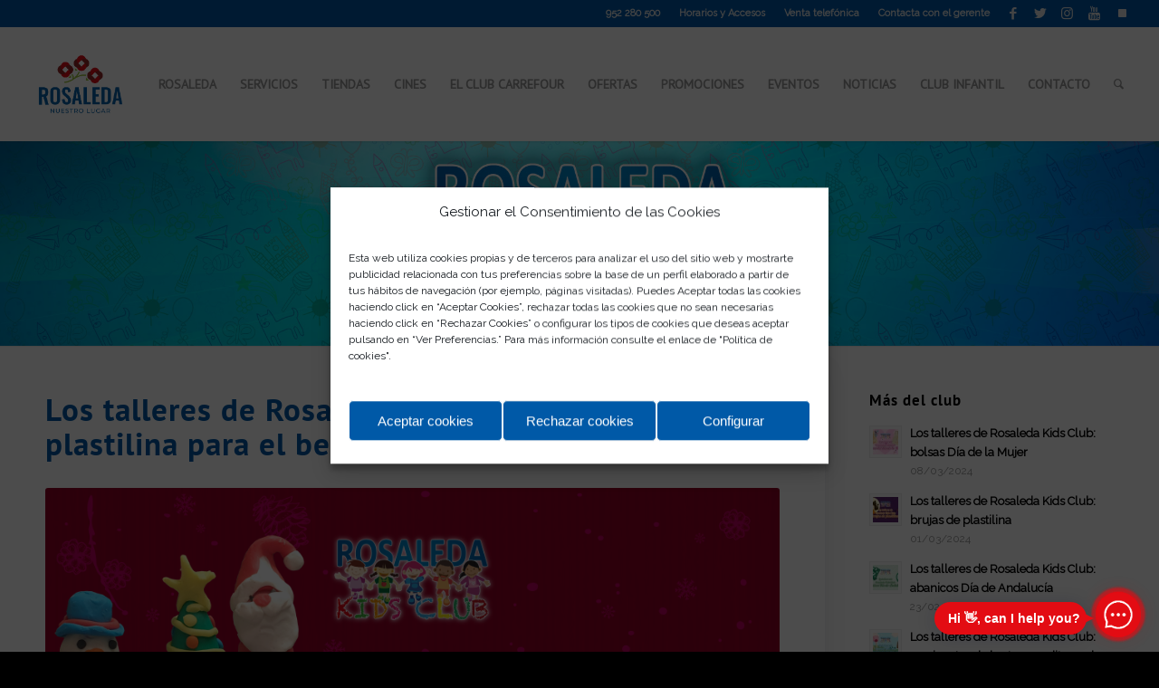

--- FILE ---
content_type: text/html; charset=UTF-8
request_url: https://www.centrocomercialrosaleda.es/los-talleres-de-rosaleda-kids-club-figuras-de-plastilina-para-el-belen/
body_size: 26330
content:
<!DOCTYPE html>
<html lang="es" class="html_stretched responsive av-preloader-disabled av-default-lightbox  html_header_top html_logo_left html_main_nav_header html_menu_right html_custom html_header_sticky html_header_shrinking_disabled html_header_topbar_active html_mobile_menu_tablet html_header_searchicon html_content_align_center html_header_unstick_top_disabled html_header_stretch html_minimal_header html_minimal_header_shadow html_av-overlay-full html_av-submenu-noclone html_entry_id_83886 av-cookies-no-cookie-consent av-no-preview html_text_menu_active ">
<head>
<meta charset="UTF-8" />


<!-- mobile setting -->
<meta name="viewport" content="width=device-width, initial-scale=1">

<!-- Scripts/CSS and wp_head hook -->
<meta name='robots' content='index, follow, max-image-preview:large, max-snippet:-1, max-video-preview:-1' />

	<!-- This site is optimized with the Yoast SEO plugin v26.7 - https://yoast.com/wordpress/plugins/seo/ -->
	<title>Los talleres de Rosaleda Kids Club: figuras de plastilina para el belén</title>
	<meta name="description" content="Haz tantas figuras como quieras y decora el belén con un toque original " />
	<link rel="canonical" href="https://www.centrocomercialrosaleda.es/los-talleres-de-rosaleda-kids-club-figuras-de-plastilina-para-el-belen/" />
	<meta property="og:locale" content="es_ES" />
	<meta property="og:type" content="article" />
	<meta property="og:title" content="Los talleres de Rosaleda Kids Club: figuras de plastilina para el belén" />
	<meta property="og:description" content="Haz tantas figuras como quieras y decora el belén con un toque original " />
	<meta property="og:url" content="https://www.centrocomercialrosaleda.es/los-talleres-de-rosaleda-kids-club-figuras-de-plastilina-para-el-belen/" />
	<meta property="og:site_name" content="Centro Comercial Rosaleda" />
	<meta property="article:publisher" content="https://www.facebook.com/ccrosaleda" />
	<meta property="article:published_time" content="2022-12-07T10:20:26+00:00" />
	<meta property="og:image" content="https://www.centrocomercialrosaleda.es/wp-content/uploads/2022/12/RKC-8-9-11_TWITTER.jpg" />
	<meta property="og:image:width" content="1920" />
	<meta property="og:image:height" content="1080" />
	<meta property="og:image:type" content="image/jpeg" />
	<meta name="author" content="CC Rosaleda" />
	<meta name="twitter:card" content="summary_large_image" />
	<meta name="twitter:creator" content="@ccrosaleda" />
	<meta name="twitter:site" content="@ccrosaleda" />
	<meta name="twitter:label1" content="Escrito por" />
	<meta name="twitter:data1" content="CC Rosaleda" />
	<meta name="twitter:label2" content="Tiempo de lectura" />
	<meta name="twitter:data2" content="3 minutos" />
	<script type="application/ld+json" class="yoast-schema-graph">{"@context":"https://schema.org","@graph":[{"@type":"Article","@id":"https://www.centrocomercialrosaleda.es/los-talleres-de-rosaleda-kids-club-figuras-de-plastilina-para-el-belen/#article","isPartOf":{"@id":"https://www.centrocomercialrosaleda.es/los-talleres-de-rosaleda-kids-club-figuras-de-plastilina-para-el-belen/"},"author":{"name":"CC Rosaleda","@id":"https://www.centrocomercialrosaleda.es/#/schema/person/f19806314b51d41997d536e79995cfa5"},"headline":"Los talleres de Rosaleda Kids Club: figuras de plastilina para el belén","datePublished":"2022-12-07T10:20:26+00:00","mainEntityOfPage":{"@id":"https://www.centrocomercialrosaleda.es/los-talleres-de-rosaleda-kids-club-figuras-de-plastilina-para-el-belen/"},"wordCount":1033,"commentCount":0,"publisher":{"@id":"https://www.centrocomercialrosaleda.es/#organization"},"image":{"@id":"https://www.centrocomercialrosaleda.es/los-talleres-de-rosaleda-kids-club-figuras-de-plastilina-para-el-belen/#primaryimage"},"thumbnailUrl":"https://www.centrocomercialrosaleda.es/wp-content/uploads/2022/12/RKC-8-9-11_TWITTER.jpg","keywords":["Rosaleda Kids Club","talleres"],"articleSection":["Rosaleda Kids Club"],"inLanguage":"es","potentialAction":[{"@type":"CommentAction","name":"Comment","target":["https://www.centrocomercialrosaleda.es/los-talleres-de-rosaleda-kids-club-figuras-de-plastilina-para-el-belen/#respond"]}]},{"@type":"WebPage","@id":"https://www.centrocomercialrosaleda.es/los-talleres-de-rosaleda-kids-club-figuras-de-plastilina-para-el-belen/","url":"https://www.centrocomercialrosaleda.es/los-talleres-de-rosaleda-kids-club-figuras-de-plastilina-para-el-belen/","name":"Los talleres de Rosaleda Kids Club: figuras de plastilina para el belén","isPartOf":{"@id":"https://www.centrocomercialrosaleda.es/#website"},"primaryImageOfPage":{"@id":"https://www.centrocomercialrosaleda.es/los-talleres-de-rosaleda-kids-club-figuras-de-plastilina-para-el-belen/#primaryimage"},"image":{"@id":"https://www.centrocomercialrosaleda.es/los-talleres-de-rosaleda-kids-club-figuras-de-plastilina-para-el-belen/#primaryimage"},"thumbnailUrl":"https://www.centrocomercialrosaleda.es/wp-content/uploads/2022/12/RKC-8-9-11_TWITTER.jpg","datePublished":"2022-12-07T10:20:26+00:00","description":"Haz tantas figuras como quieras y decora el belén con un toque original ","breadcrumb":{"@id":"https://www.centrocomercialrosaleda.es/los-talleres-de-rosaleda-kids-club-figuras-de-plastilina-para-el-belen/#breadcrumb"},"inLanguage":"es","potentialAction":[{"@type":"ReadAction","target":["https://www.centrocomercialrosaleda.es/los-talleres-de-rosaleda-kids-club-figuras-de-plastilina-para-el-belen/"]}]},{"@type":"ImageObject","inLanguage":"es","@id":"https://www.centrocomercialrosaleda.es/los-talleres-de-rosaleda-kids-club-figuras-de-plastilina-para-el-belen/#primaryimage","url":"https://www.centrocomercialrosaleda.es/wp-content/uploads/2022/12/RKC-8-9-11_TWITTER.jpg","contentUrl":"https://www.centrocomercialrosaleda.es/wp-content/uploads/2022/12/RKC-8-9-11_TWITTER.jpg","width":1920,"height":1080,"caption":"Figuras de plastilina para el belén"},{"@type":"BreadcrumbList","@id":"https://www.centrocomercialrosaleda.es/los-talleres-de-rosaleda-kids-club-figuras-de-plastilina-para-el-belen/#breadcrumb","itemListElement":[{"@type":"ListItem","position":1,"name":"Portada","item":"https://www.centrocomercialrosaleda.es/"},{"@type":"ListItem","position":2,"name":"Los talleres de Rosaleda Kids Club: figuras de plastilina para el belén"}]},{"@type":"WebSite","@id":"https://www.centrocomercialrosaleda.es/#website","url":"https://www.centrocomercialrosaleda.es/","name":"Centro Comercial Rosaleda","description":"Desde siempre con Málaga","publisher":{"@id":"https://www.centrocomercialrosaleda.es/#organization"},"alternateName":"CC Rosaleda","potentialAction":[{"@type":"SearchAction","target":{"@type":"EntryPoint","urlTemplate":"https://www.centrocomercialrosaleda.es/?s={search_term_string}"},"query-input":{"@type":"PropertyValueSpecification","valueRequired":true,"valueName":"search_term_string"}}],"inLanguage":"es"},{"@type":"Organization","@id":"https://www.centrocomercialrosaleda.es/#organization","name":"Centro Comercial Rosaleda","alternateName":"CC Rosaleda Málaga","url":"https://www.centrocomercialrosaleda.es/","logo":{"@type":"ImageObject","inLanguage":"es","@id":"https://www.centrocomercialrosaleda.es/#/schema/logo/image/","url":"https://www.centrocomercialrosaleda.es/wp-content/uploads/2024/11/logo-rosaleda.png","contentUrl":"https://www.centrocomercialrosaleda.es/wp-content/uploads/2024/11/logo-rosaleda.png","width":696,"height":696,"caption":"Centro Comercial Rosaleda"},"image":{"@id":"https://www.centrocomercialrosaleda.es/#/schema/logo/image/"},"sameAs":["https://www.facebook.com/ccrosaleda","https://x.com/ccrosaleda","https://www.instagram.com/ccrosaleda/","https://www.youtube.com/user/ccrosaleda","https://www.tiktok.com/@ccrosaleda"]},{"@type":"Person","@id":"https://www.centrocomercialrosaleda.es/#/schema/person/f19806314b51d41997d536e79995cfa5","name":"CC Rosaleda","image":{"@type":"ImageObject","inLanguage":"es","@id":"https://www.centrocomercialrosaleda.es/#/schema/person/image/","url":"https://secure.gravatar.com/avatar/1c14629526fb0009fbaf955a8aa74c9c18e149a38ffe5f5faf1d63ce9a94c088?s=96&d=mm&r=g","contentUrl":"https://secure.gravatar.com/avatar/1c14629526fb0009fbaf955a8aa74c9c18e149a38ffe5f5faf1d63ce9a94c088?s=96&d=mm&r=g","caption":"CC Rosaleda"},"url":"https://www.centrocomercialrosaleda.es/author/jorgegsl-rsld/"}]}</script>
	<!-- / Yoast SEO plugin. -->


<link rel="alternate" title="oEmbed (JSON)" type="application/json+oembed" href="https://www.centrocomercialrosaleda.es/wp-json/oembed/1.0/embed?url=https%3A%2F%2Fwww.centrocomercialrosaleda.es%2Flos-talleres-de-rosaleda-kids-club-figuras-de-plastilina-para-el-belen%2F" />
<link rel="alternate" title="oEmbed (XML)" type="text/xml+oembed" href="https://www.centrocomercialrosaleda.es/wp-json/oembed/1.0/embed?url=https%3A%2F%2Fwww.centrocomercialrosaleda.es%2Flos-talleres-de-rosaleda-kids-club-figuras-de-plastilina-para-el-belen%2F&#038;format=xml" />

<!-- google webfont font replacement -->

			<script type='text/javascript'>

				(function() {
					
					/*	check if webfonts are disabled by user setting via cookie - or user must opt in.	*/
					var html = document.getElementsByTagName('html')[0];
					var cookie_check = html.className.indexOf('av-cookies-needs-opt-in') >= 0 || html.className.indexOf('av-cookies-can-opt-out') >= 0;
					var allow_continue = true;
					var silent_accept_cookie = html.className.indexOf('av-cookies-user-silent-accept') >= 0;

					if( cookie_check && ! silent_accept_cookie )
					{
						if( ! document.cookie.match(/aviaCookieConsent/) || html.className.indexOf('av-cookies-session-refused') >= 0 )
						{
							allow_continue = false;
						}
						else
						{
							if( ! document.cookie.match(/aviaPrivacyRefuseCookiesHideBar/) )
							{
								allow_continue = false;
							}
							else if( ! document.cookie.match(/aviaPrivacyEssentialCookiesEnabled/) )
							{
								allow_continue = false;
							}
							else if( document.cookie.match(/aviaPrivacyGoogleWebfontsDisabled/) )
							{
								allow_continue = false;
							}
						}
					}
					
					if( allow_continue )
					{
						var f = document.createElement('link');
					
						f.type 	= 'text/css';
						f.rel 	= 'stylesheet';
						f.href 	= '//fonts.googleapis.com/css?family=Raleway%7CPT+Sans';
						f.id 	= 'avia-google-webfont';

						document.getElementsByTagName('head')[0].appendChild(f);
					}
				})();
			
			</script>
			<style id='wp-img-auto-sizes-contain-inline-css' type='text/css'>
img:is([sizes=auto i],[sizes^="auto," i]){contain-intrinsic-size:3000px 1500px}
/*# sourceURL=wp-img-auto-sizes-contain-inline-css */
</style>
<style id='wp-emoji-styles-inline-css' type='text/css'>

	img.wp-smiley, img.emoji {
		display: inline !important;
		border: none !important;
		box-shadow: none !important;
		height: 1em !important;
		width: 1em !important;
		margin: 0 0.07em !important;
		vertical-align: -0.1em !important;
		background: none !important;
		padding: 0 !important;
	}
/*# sourceURL=wp-emoji-styles-inline-css */
</style>
<style id='wp-block-library-inline-css' type='text/css'>
:root{--wp-block-synced-color:#7a00df;--wp-block-synced-color--rgb:122,0,223;--wp-bound-block-color:var(--wp-block-synced-color);--wp-editor-canvas-background:#ddd;--wp-admin-theme-color:#007cba;--wp-admin-theme-color--rgb:0,124,186;--wp-admin-theme-color-darker-10:#006ba1;--wp-admin-theme-color-darker-10--rgb:0,107,160.5;--wp-admin-theme-color-darker-20:#005a87;--wp-admin-theme-color-darker-20--rgb:0,90,135;--wp-admin-border-width-focus:2px}@media (min-resolution:192dpi){:root{--wp-admin-border-width-focus:1.5px}}.wp-element-button{cursor:pointer}:root .has-very-light-gray-background-color{background-color:#eee}:root .has-very-dark-gray-background-color{background-color:#313131}:root .has-very-light-gray-color{color:#eee}:root .has-very-dark-gray-color{color:#313131}:root .has-vivid-green-cyan-to-vivid-cyan-blue-gradient-background{background:linear-gradient(135deg,#00d084,#0693e3)}:root .has-purple-crush-gradient-background{background:linear-gradient(135deg,#34e2e4,#4721fb 50%,#ab1dfe)}:root .has-hazy-dawn-gradient-background{background:linear-gradient(135deg,#faaca8,#dad0ec)}:root .has-subdued-olive-gradient-background{background:linear-gradient(135deg,#fafae1,#67a671)}:root .has-atomic-cream-gradient-background{background:linear-gradient(135deg,#fdd79a,#004a59)}:root .has-nightshade-gradient-background{background:linear-gradient(135deg,#330968,#31cdcf)}:root .has-midnight-gradient-background{background:linear-gradient(135deg,#020381,#2874fc)}:root{--wp--preset--font-size--normal:16px;--wp--preset--font-size--huge:42px}.has-regular-font-size{font-size:1em}.has-larger-font-size{font-size:2.625em}.has-normal-font-size{font-size:var(--wp--preset--font-size--normal)}.has-huge-font-size{font-size:var(--wp--preset--font-size--huge)}.has-text-align-center{text-align:center}.has-text-align-left{text-align:left}.has-text-align-right{text-align:right}.has-fit-text{white-space:nowrap!important}#end-resizable-editor-section{display:none}.aligncenter{clear:both}.items-justified-left{justify-content:flex-start}.items-justified-center{justify-content:center}.items-justified-right{justify-content:flex-end}.items-justified-space-between{justify-content:space-between}.screen-reader-text{border:0;clip-path:inset(50%);height:1px;margin:-1px;overflow:hidden;padding:0;position:absolute;width:1px;word-wrap:normal!important}.screen-reader-text:focus{background-color:#ddd;clip-path:none;color:#444;display:block;font-size:1em;height:auto;left:5px;line-height:normal;padding:15px 23px 14px;text-decoration:none;top:5px;width:auto;z-index:100000}html :where(.has-border-color){border-style:solid}html :where([style*=border-top-color]){border-top-style:solid}html :where([style*=border-right-color]){border-right-style:solid}html :where([style*=border-bottom-color]){border-bottom-style:solid}html :where([style*=border-left-color]){border-left-style:solid}html :where([style*=border-width]){border-style:solid}html :where([style*=border-top-width]){border-top-style:solid}html :where([style*=border-right-width]){border-right-style:solid}html :where([style*=border-bottom-width]){border-bottom-style:solid}html :where([style*=border-left-width]){border-left-style:solid}html :where(img[class*=wp-image-]){height:auto;max-width:100%}:where(figure){margin:0 0 1em}html :where(.is-position-sticky){--wp-admin--admin-bar--position-offset:var(--wp-admin--admin-bar--height,0px)}@media screen and (max-width:600px){html :where(.is-position-sticky){--wp-admin--admin-bar--position-offset:0px}}

/*# sourceURL=wp-block-library-inline-css */
</style><style id='global-styles-inline-css' type='text/css'>
:root{--wp--preset--aspect-ratio--square: 1;--wp--preset--aspect-ratio--4-3: 4/3;--wp--preset--aspect-ratio--3-4: 3/4;--wp--preset--aspect-ratio--3-2: 3/2;--wp--preset--aspect-ratio--2-3: 2/3;--wp--preset--aspect-ratio--16-9: 16/9;--wp--preset--aspect-ratio--9-16: 9/16;--wp--preset--color--black: #000000;--wp--preset--color--cyan-bluish-gray: #abb8c3;--wp--preset--color--white: #ffffff;--wp--preset--color--pale-pink: #f78da7;--wp--preset--color--vivid-red: #cf2e2e;--wp--preset--color--luminous-vivid-orange: #ff6900;--wp--preset--color--luminous-vivid-amber: #fcb900;--wp--preset--color--light-green-cyan: #7bdcb5;--wp--preset--color--vivid-green-cyan: #00d084;--wp--preset--color--pale-cyan-blue: #8ed1fc;--wp--preset--color--vivid-cyan-blue: #0693e3;--wp--preset--color--vivid-purple: #9b51e0;--wp--preset--gradient--vivid-cyan-blue-to-vivid-purple: linear-gradient(135deg,rgb(6,147,227) 0%,rgb(155,81,224) 100%);--wp--preset--gradient--light-green-cyan-to-vivid-green-cyan: linear-gradient(135deg,rgb(122,220,180) 0%,rgb(0,208,130) 100%);--wp--preset--gradient--luminous-vivid-amber-to-luminous-vivid-orange: linear-gradient(135deg,rgb(252,185,0) 0%,rgb(255,105,0) 100%);--wp--preset--gradient--luminous-vivid-orange-to-vivid-red: linear-gradient(135deg,rgb(255,105,0) 0%,rgb(207,46,46) 100%);--wp--preset--gradient--very-light-gray-to-cyan-bluish-gray: linear-gradient(135deg,rgb(238,238,238) 0%,rgb(169,184,195) 100%);--wp--preset--gradient--cool-to-warm-spectrum: linear-gradient(135deg,rgb(74,234,220) 0%,rgb(151,120,209) 20%,rgb(207,42,186) 40%,rgb(238,44,130) 60%,rgb(251,105,98) 80%,rgb(254,248,76) 100%);--wp--preset--gradient--blush-light-purple: linear-gradient(135deg,rgb(255,206,236) 0%,rgb(152,150,240) 100%);--wp--preset--gradient--blush-bordeaux: linear-gradient(135deg,rgb(254,205,165) 0%,rgb(254,45,45) 50%,rgb(107,0,62) 100%);--wp--preset--gradient--luminous-dusk: linear-gradient(135deg,rgb(255,203,112) 0%,rgb(199,81,192) 50%,rgb(65,88,208) 100%);--wp--preset--gradient--pale-ocean: linear-gradient(135deg,rgb(255,245,203) 0%,rgb(182,227,212) 50%,rgb(51,167,181) 100%);--wp--preset--gradient--electric-grass: linear-gradient(135deg,rgb(202,248,128) 0%,rgb(113,206,126) 100%);--wp--preset--gradient--midnight: linear-gradient(135deg,rgb(2,3,129) 0%,rgb(40,116,252) 100%);--wp--preset--font-size--small: 13px;--wp--preset--font-size--medium: 20px;--wp--preset--font-size--large: 36px;--wp--preset--font-size--x-large: 42px;--wp--preset--spacing--20: 0.44rem;--wp--preset--spacing--30: 0.67rem;--wp--preset--spacing--40: 1rem;--wp--preset--spacing--50: 1.5rem;--wp--preset--spacing--60: 2.25rem;--wp--preset--spacing--70: 3.38rem;--wp--preset--spacing--80: 5.06rem;--wp--preset--shadow--natural: 6px 6px 9px rgba(0, 0, 0, 0.2);--wp--preset--shadow--deep: 12px 12px 50px rgba(0, 0, 0, 0.4);--wp--preset--shadow--sharp: 6px 6px 0px rgba(0, 0, 0, 0.2);--wp--preset--shadow--outlined: 6px 6px 0px -3px rgb(255, 255, 255), 6px 6px rgb(0, 0, 0);--wp--preset--shadow--crisp: 6px 6px 0px rgb(0, 0, 0);}:where(.is-layout-flex){gap: 0.5em;}:where(.is-layout-grid){gap: 0.5em;}body .is-layout-flex{display: flex;}.is-layout-flex{flex-wrap: wrap;align-items: center;}.is-layout-flex > :is(*, div){margin: 0;}body .is-layout-grid{display: grid;}.is-layout-grid > :is(*, div){margin: 0;}:where(.wp-block-columns.is-layout-flex){gap: 2em;}:where(.wp-block-columns.is-layout-grid){gap: 2em;}:where(.wp-block-post-template.is-layout-flex){gap: 1.25em;}:where(.wp-block-post-template.is-layout-grid){gap: 1.25em;}.has-black-color{color: var(--wp--preset--color--black) !important;}.has-cyan-bluish-gray-color{color: var(--wp--preset--color--cyan-bluish-gray) !important;}.has-white-color{color: var(--wp--preset--color--white) !important;}.has-pale-pink-color{color: var(--wp--preset--color--pale-pink) !important;}.has-vivid-red-color{color: var(--wp--preset--color--vivid-red) !important;}.has-luminous-vivid-orange-color{color: var(--wp--preset--color--luminous-vivid-orange) !important;}.has-luminous-vivid-amber-color{color: var(--wp--preset--color--luminous-vivid-amber) !important;}.has-light-green-cyan-color{color: var(--wp--preset--color--light-green-cyan) !important;}.has-vivid-green-cyan-color{color: var(--wp--preset--color--vivid-green-cyan) !important;}.has-pale-cyan-blue-color{color: var(--wp--preset--color--pale-cyan-blue) !important;}.has-vivid-cyan-blue-color{color: var(--wp--preset--color--vivid-cyan-blue) !important;}.has-vivid-purple-color{color: var(--wp--preset--color--vivid-purple) !important;}.has-black-background-color{background-color: var(--wp--preset--color--black) !important;}.has-cyan-bluish-gray-background-color{background-color: var(--wp--preset--color--cyan-bluish-gray) !important;}.has-white-background-color{background-color: var(--wp--preset--color--white) !important;}.has-pale-pink-background-color{background-color: var(--wp--preset--color--pale-pink) !important;}.has-vivid-red-background-color{background-color: var(--wp--preset--color--vivid-red) !important;}.has-luminous-vivid-orange-background-color{background-color: var(--wp--preset--color--luminous-vivid-orange) !important;}.has-luminous-vivid-amber-background-color{background-color: var(--wp--preset--color--luminous-vivid-amber) !important;}.has-light-green-cyan-background-color{background-color: var(--wp--preset--color--light-green-cyan) !important;}.has-vivid-green-cyan-background-color{background-color: var(--wp--preset--color--vivid-green-cyan) !important;}.has-pale-cyan-blue-background-color{background-color: var(--wp--preset--color--pale-cyan-blue) !important;}.has-vivid-cyan-blue-background-color{background-color: var(--wp--preset--color--vivid-cyan-blue) !important;}.has-vivid-purple-background-color{background-color: var(--wp--preset--color--vivid-purple) !important;}.has-black-border-color{border-color: var(--wp--preset--color--black) !important;}.has-cyan-bluish-gray-border-color{border-color: var(--wp--preset--color--cyan-bluish-gray) !important;}.has-white-border-color{border-color: var(--wp--preset--color--white) !important;}.has-pale-pink-border-color{border-color: var(--wp--preset--color--pale-pink) !important;}.has-vivid-red-border-color{border-color: var(--wp--preset--color--vivid-red) !important;}.has-luminous-vivid-orange-border-color{border-color: var(--wp--preset--color--luminous-vivid-orange) !important;}.has-luminous-vivid-amber-border-color{border-color: var(--wp--preset--color--luminous-vivid-amber) !important;}.has-light-green-cyan-border-color{border-color: var(--wp--preset--color--light-green-cyan) !important;}.has-vivid-green-cyan-border-color{border-color: var(--wp--preset--color--vivid-green-cyan) !important;}.has-pale-cyan-blue-border-color{border-color: var(--wp--preset--color--pale-cyan-blue) !important;}.has-vivid-cyan-blue-border-color{border-color: var(--wp--preset--color--vivid-cyan-blue) !important;}.has-vivid-purple-border-color{border-color: var(--wp--preset--color--vivid-purple) !important;}.has-vivid-cyan-blue-to-vivid-purple-gradient-background{background: var(--wp--preset--gradient--vivid-cyan-blue-to-vivid-purple) !important;}.has-light-green-cyan-to-vivid-green-cyan-gradient-background{background: var(--wp--preset--gradient--light-green-cyan-to-vivid-green-cyan) !important;}.has-luminous-vivid-amber-to-luminous-vivid-orange-gradient-background{background: var(--wp--preset--gradient--luminous-vivid-amber-to-luminous-vivid-orange) !important;}.has-luminous-vivid-orange-to-vivid-red-gradient-background{background: var(--wp--preset--gradient--luminous-vivid-orange-to-vivid-red) !important;}.has-very-light-gray-to-cyan-bluish-gray-gradient-background{background: var(--wp--preset--gradient--very-light-gray-to-cyan-bluish-gray) !important;}.has-cool-to-warm-spectrum-gradient-background{background: var(--wp--preset--gradient--cool-to-warm-spectrum) !important;}.has-blush-light-purple-gradient-background{background: var(--wp--preset--gradient--blush-light-purple) !important;}.has-blush-bordeaux-gradient-background{background: var(--wp--preset--gradient--blush-bordeaux) !important;}.has-luminous-dusk-gradient-background{background: var(--wp--preset--gradient--luminous-dusk) !important;}.has-pale-ocean-gradient-background{background: var(--wp--preset--gradient--pale-ocean) !important;}.has-electric-grass-gradient-background{background: var(--wp--preset--gradient--electric-grass) !important;}.has-midnight-gradient-background{background: var(--wp--preset--gradient--midnight) !important;}.has-small-font-size{font-size: var(--wp--preset--font-size--small) !important;}.has-medium-font-size{font-size: var(--wp--preset--font-size--medium) !important;}.has-large-font-size{font-size: var(--wp--preset--font-size--large) !important;}.has-x-large-font-size{font-size: var(--wp--preset--font-size--x-large) !important;}
/*# sourceURL=global-styles-inline-css */
</style>

<style id='classic-theme-styles-inline-css' type='text/css'>
/*! This file is auto-generated */
.wp-block-button__link{color:#fff;background-color:#32373c;border-radius:9999px;box-shadow:none;text-decoration:none;padding:calc(.667em + 2px) calc(1.333em + 2px);font-size:1.125em}.wp-block-file__button{background:#32373c;color:#fff;text-decoration:none}
/*# sourceURL=/wp-includes/css/classic-themes.min.css */
</style>
<link rel='stylesheet' id='contact-form-7-css' href='https://www.centrocomercialrosaleda.es/wp-content/plugins/contact-form-7/includes/css/styles.css?ver=6.1.4' type='text/css' media='all' />
<link rel='stylesheet' id='cmplz-general-css' href='https://www.centrocomercialrosaleda.es/wp-content/plugins/complianz-gdpr/assets/css/cookieblocker.min.css?ver=1768219405' type='text/css' media='all' />
<link rel='stylesheet' id='mediaelement-css' href='https://www.centrocomercialrosaleda.es/wp-includes/js/mediaelement/mediaelementplayer-legacy.min.css?ver=4.2.17' type='text/css' media='all' />
<link rel='stylesheet' id='wp-mediaelement-css' href='https://www.centrocomercialrosaleda.es/wp-includes/js/mediaelement/wp-mediaelement.min.css?ver=aa79323488ee06f243fbdc3df6fdcb1b' type='text/css' media='all' />
<link rel='stylesheet' id='avia-merged-styles-css' href='https://www.centrocomercialrosaleda.es/wp-content/uploads/dynamic_avia/avia-merged-styles-34518eb3b1400d38424cf23595b38862---682c66309ed6f.css' type='text/css' media='all' />
<script type="text/javascript" id="jquery-core-js-extra">
/* <![CDATA[ */
var wpadcf7sl_public = {"ajaxurl":"https://www.centrocomercialrosaleda.es/wp-admin/admin-ajax.php","nonce":"2a354851ef"};
//# sourceURL=jquery-core-js-extra
/* ]]> */
</script>
<script type="text/javascript" src="https://www.centrocomercialrosaleda.es/wp-includes/js/jquery/jquery.min.js?ver=3.7.1" id="jquery-core-js"></script>
<script type="text/javascript" src="https://www.centrocomercialrosaleda.es/wp-includes/js/jquery/jquery-migrate.min.js?ver=3.4.1" id="jquery-migrate-js"></script>
<script type="text/javascript" id="ai-js-js-extra">
/* <![CDATA[ */
var MyAjax = {"ajaxurl":"https://www.centrocomercialrosaleda.es/wp-admin/admin-ajax.php","security":"ef312e20b6"};
//# sourceURL=ai-js-js-extra
/* ]]> */
</script>
<script type="text/javascript" src="https://www.centrocomercialrosaleda.es/wp-content/plugins/advanced-iframe/js/ai.min.js?ver=555650" id="ai-js-js"></script>
<link rel="https://api.w.org/" href="https://www.centrocomercialrosaleda.es/wp-json/" /><link rel="alternate" title="JSON" type="application/json" href="https://www.centrocomercialrosaleda.es/wp-json/wp/v2/posts/83886" /><link rel="EditURI" type="application/rsd+xml" title="RSD" href="https://www.centrocomercialrosaleda.es/xmlrpc.php?rsd" />

<link rel='shortlink' href='https://www.centrocomercialrosaleda.es/?p=83886' />
<!-- Google Tag Manager -->
<script>(function(w,d,s,l,i){w[l]=w[l]||[];w[l].push({'gtm.start':
new Date().getTime(),event:'gtm.js'});var f=d.getElementsByTagName(s)[0],
j=d.createElement(s),dl=l!='dataLayer'?'&l='+l:'';j.async=true;j.src=
'https://www.googletagmanager.com/gtm.js?id='+i+dl;f.parentNode.insertBefore(j,f);
})(window,document,'script','dataLayer','GTM-MNQKLXGB');</script>
<!-- End Google Tag Manager -->

<meta name="google-site-verification" content="05iV96FqXgAqDTWLQDXmcY_Cg2xEoa1WUOxmZchOy2M" />
<meta name="facebook-domain-verification" content="tx9qz1akbtu3k0o1jrnqy9jovqpep5" />


<!-- Google Tag Manager LIMÓN -->
<script>(function(w,d,s,l,i){w[l]=w[l]||[];w[l].push({'gtm.start':
new Date().getTime(),event:'gtm.js'});var f=d.getElementsByTagName(s)[0],
j=d.createElement(s),dl=l!='dataLayer'?'&l='+l:'';j.async=true;j.src=
'https://www.googletagmanager.com/gtm.js?id='+i+dl;f.parentNode.insertBefore(j,f);
})(window,document,'script','dataLayer','GTM-PLZ9PZX3');</script>
<!-- End Google Tag Manager LIMÓN -->


			<style>.cmplz-hidden {
					display: none !important;
				}</style><link rel="profile" href="http://gmpg.org/xfn/11" />
<link rel="alternate" type="application/rss+xml" title="Centro Comercial Rosaleda RSS2 Feed" href="https://www.centrocomercialrosaleda.es/feed/" />
<link rel="pingback" href="https://www.centrocomercialrosaleda.es/xmlrpc.php" />

<style type='text/css' media='screen'>
 #top #header_main > .container, #top #header_main > .container .main_menu  .av-main-nav > li > a, #top #header_main #menu-item-shop .cart_dropdown_link{ height:126px; line-height: 126px; }
 .html_top_nav_header .av-logo-container{ height:126px;  }
 .html_header_top.html_header_sticky #top #wrap_all #main{ padding-top:156px; } 
</style>
<!--[if lt IE 9]><script src="https://www.centrocomercialrosaleda.es/wp-content/themes/CCRosaleda/js/html5shiv.js"></script><![endif]-->
<link rel="icon" href="https://www.centrocomercialrosaleda.es/wp-content/uploads/2024/09/favicon-rosaleda-2024-300x300.png" type="image/png">

<!-- To speed up the rendering and to display the site as fast as possible to the user we include some styles and scripts for above the fold content inline -->
<script type="text/javascript">'use strict';var avia_is_mobile=!1;if(/Android|webOS|iPhone|iPad|iPod|BlackBerry|IEMobile|Opera Mini/i.test(navigator.userAgent)&&'ontouchstart' in document.documentElement){avia_is_mobile=!0;document.documentElement.className+=' avia_mobile '}
else{document.documentElement.className+=' avia_desktop '};document.documentElement.className+=' js_active ';(function(){var e=['-webkit-','-moz-','-ms-',''],n='';for(var t in e){if(e[t]+'transform' in document.documentElement.style){document.documentElement.className+=' avia_transform ';n=e[t]+'transform'};if(e[t]+'perspective' in document.documentElement.style)document.documentElement.className+=' avia_transform3d '};if(typeof document.getElementsByClassName=='function'&&typeof document.documentElement.getBoundingClientRect=='function'&&avia_is_mobile==!1){if(n&&window.innerHeight>0){setTimeout(function(){var e=0,o={},a=0,t=document.getElementsByClassName('av-parallax'),i=window.pageYOffset||document.documentElement.scrollTop;for(e=0;e<t.length;e++){t[e].style.top='0px';o=t[e].getBoundingClientRect();a=Math.ceil((window.innerHeight+i-o.top)*0.3);t[e].style[n]='translate(0px, '+a+'px)';t[e].style.top='auto';t[e].className+=' enabled-parallax '}},50)}}})();</script><style type='text/css'>
@font-face {font-family: 'entypo-fontello'; font-weight: normal; font-style: normal; font-display: auto;
src: url('https://www.centrocomercialrosaleda.es/wp-content/themes/CCRosaleda/config-templatebuilder/avia-template-builder/assets/fonts/entypo-fontello.eot');
src: url('https://www.centrocomercialrosaleda.es/wp-content/themes/CCRosaleda/config-templatebuilder/avia-template-builder/assets/fonts/entypo-fontello.eot?#iefix') format('embedded-opentype'), 
url('https://www.centrocomercialrosaleda.es/wp-content/themes/CCRosaleda/config-templatebuilder/avia-template-builder/assets/fonts/entypo-fontello.woff') format('woff'),
url('https://www.centrocomercialrosaleda.es/wp-content/themes/CCRosaleda/config-templatebuilder/avia-template-builder/assets/fonts/entypo-fontello.woff2') format('woff2'),
url('https://www.centrocomercialrosaleda.es/wp-content/themes/CCRosaleda/config-templatebuilder/avia-template-builder/assets/fonts/entypo-fontello.ttf') format('truetype'), 
url('https://www.centrocomercialrosaleda.es/wp-content/themes/CCRosaleda/config-templatebuilder/avia-template-builder/assets/fonts/entypo-fontello.svg#entypo-fontello') format('svg');
} #top .avia-font-entypo-fontello, body .avia-font-entypo-fontello, html body [data-av_iconfont='entypo-fontello']:before{ font-family: 'entypo-fontello'; }

@font-face {font-family: 'fontello'; font-weight: normal; font-style: normal; font-display: auto;
src: url('https://www.centrocomercialrosaleda.es/wp-content/uploads/avia_fonts/fontello/fontello.eot');
src: url('https://www.centrocomercialrosaleda.es/wp-content/uploads/avia_fonts/fontello/fontello.eot?#iefix') format('embedded-opentype'), 
url('https://www.centrocomercialrosaleda.es/wp-content/uploads/avia_fonts/fontello/fontello.woff') format('woff'),
url('https://www.centrocomercialrosaleda.es/wp-content/uploads/avia_fonts/fontello/fontello.woff2') format('woff2'),
url('https://www.centrocomercialrosaleda.es/wp-content/uploads/avia_fonts/fontello/fontello.ttf') format('truetype'), 
url('https://www.centrocomercialrosaleda.es/wp-content/uploads/avia_fonts/fontello/fontello.svg#fontello') format('svg');
} #top .avia-font-fontello, body .avia-font-fontello, html body [data-av_iconfont='fontello']:before{ font-family: 'fontello'; }
</style>

<!--
Debugging Info for Theme support: 

Theme: CCRosaleda
Version: 
Installed: CCRosaleda
AviaFramework Version: 5.0
AviaBuilder Version: 4.7.1.1
aviaElementManager Version: 1.0.1
ML:512-PU:191-PLA:18
WP:6.9
Compress: CSS:all theme files - JS:all theme files
Updates: disabled
PLAu:17
-->
</head>




<body id="top" class="wp-singular post-template-default single single-post postid-83886 single-format-standard wp-theme-CCRosaleda  rtl_columns stretched raleway sidebar_shadow av-recaptcha-enabled av-google-badge-hide" itemscope="itemscope" itemtype="https://schema.org/WebPage" >

	<!-- Google Tag Manager (noscript) -->
<noscript><iframe src="https://www.googletagmanager.com/ns.html?id=GTM-MNQKLXGB"
height="0" width="0" style="display:none;visibility:hidden"></iframe></noscript>
<!-- End Google Tag Manager (noscript) -->


<!-- Google Tag Manager (noscript) LIMON -->
<noscript><iframe src="https://www.googletagmanager.com/ns.html?id=GTM-PLZ9PZX3"
height="0" width="0" style="display:none;visibility:hidden"></iframe></noscript>
<!-- End Google Tag Manager (noscript) LIMON -->
	<div id='wrap_all'>

	
<header id='header' class='all_colors header_color light_bg_color  av_header_top av_logo_left av_main_nav_header av_menu_right av_custom av_header_sticky av_header_shrinking_disabled av_header_stretch av_mobile_menu_tablet av_header_searchicon av_header_unstick_top_disabled av_minimal_header av_minimal_header_shadow av_bottom_nav_disabled  av_header_border_disabled'  role="banner" itemscope="itemscope" itemtype="https://schema.org/WPHeader" >

		<div id='header_meta' class='container_wrap container_wrap_meta  av_icon_active_right av_extra_header_active av_secondary_right av_entry_id_83886'>
		
			      <div class='container'>
			      <ul class='noLightbox social_bookmarks icon_count_5'><li class='social_bookmarks_facebook av-social-link-facebook social_icon_1'><a target="_blank" aria-label="Link to Facebook" href='https://www.facebook.com/ccrosaleda' aria-hidden='false' data-av_icon='' data-av_iconfont='entypo-fontello' title='Facebook' rel="noopener"><span class='avia_hidden_link_text'>Facebook</span></a></li><li class='social_bookmarks_twitter av-social-link-twitter social_icon_2'><a target="_blank" aria-label="Link to Twitter" href='https://twitter.com/ccrosaleda' aria-hidden='false' data-av_icon='' data-av_iconfont='entypo-fontello' title='Twitter' rel="noopener"><span class='avia_hidden_link_text'>Twitter</span></a></li><li class='social_bookmarks_instagram av-social-link-instagram social_icon_3'><a target="_blank" aria-label="Link to Instagram" href='https://www.instagram.com/ccrosaleda/' aria-hidden='false' data-av_icon='' data-av_iconfont='entypo-fontello' title='Instagram' rel="noopener"><span class='avia_hidden_link_text'>Instagram</span></a></li><li class='social_bookmarks_youtube av-social-link-youtube social_icon_4'><a target="_blank" aria-label="Link to Youtube" href='https://www.youtube.com/user/ccrosaleda' aria-hidden='false' data-av_icon='' data-av_iconfont='entypo-fontello' title='Youtube' rel="noopener"><span class='avia_hidden_link_text'>Youtube</span></a></li><li class='social_bookmarks_tiktok av-social-link-tiktok social_icon_5'><a target="_blank" aria-label="Link to Tiktok" href='https://www.tiktok.com/@ccrosaleda' aria-hidden='false' data-av_icon='' data-av_iconfont='entypo-fontello' title='Tiktok' rel="noopener"><span class='avia_hidden_link_text'>Tiktok</span></a></li></ul><nav class='sub_menu'  role="navigation" itemscope="itemscope" itemtype="https://schema.org/SiteNavigationElement" ><ul id="avia2-menu" class="menu"><li id="menu-item-159" class="menu-item menu-item-type-custom menu-item-object-custom menu-item-159"><a href="tel:952280500">952 280 500</a></li>
<li id="menu-item-2321" class="menu-item menu-item-type-post_type menu-item-object-page menu-item-2321"><a href="https://www.centrocomercialrosaleda.es/bienvenido-a-rosaleda/horarios-y-festivos-abiertos/">Horarios y Accesos</a></li>
<li id="menu-item-2322" class="menu-item menu-item-type-post_type menu-item-object-page menu-item-2322"><a href="https://www.centrocomercialrosaleda.es/servicios/servicio-de-venta-telefonica/">Venta telefónica</a></li>
<li id="menu-item-2183" class="menu-item menu-item-type-post_type menu-item-object-page menu-item-2183"><a href="https://www.centrocomercialrosaleda.es/contacta-con-el-gerente/">Contacta con el gerente</a></li>
</ul></nav>			      </div>
		</div>

		<div  id='header_main' class='container_wrap container_wrap_logo'>
	
        <div class='container av-logo-container'><div class='inner-container'><span class='logo'><a href='https://www.centrocomercialrosaleda.es/'><img height='100' width='300' src='https://www.centrocomercialrosaleda.es/wp-content/uploads/2025/02/logotipo-rosaleda.png' alt='Centro Comercial Rosaleda' title='' /></a></span><nav class='main_menu' data-selectname='Selecciona una página'  role="navigation" itemscope="itemscope" itemtype="https://schema.org/SiteNavigationElement" ><div class="avia-menu av-main-nav-wrap"><ul id="avia-menu" class="menu av-main-nav"><li id="menu-item-1960" class="menu-item menu-item-type-post_type menu-item-object-page menu-item-has-children menu-item-top-level menu-item-top-level-1"><a href="https://www.centrocomercialrosaleda.es/bienvenido-a-rosaleda/" itemprop="url"><span class="avia-bullet"></span><span class="avia-menu-text">ROSALEDA</span><span class="avia-menu-fx"><span class="avia-arrow-wrap"><span class="avia-arrow"></span></span></span></a>


<ul class="sub-menu">
	<li id="menu-item-1978" class="menu-item menu-item-type-post_type menu-item-object-page"><a href="https://www.centrocomercialrosaleda.es/bienvenido-a-rosaleda/historia/" itemprop="url"><span class="avia-bullet"></span><span class="avia-menu-text">HISTORIA</span></a></li>
	<li id="menu-item-2302" class="menu-item menu-item-type-post_type menu-item-object-page"><a href="https://www.centrocomercialrosaleda.es/bienvenido-a-rosaleda/horarios-y-festivos-abiertos/" itemprop="url"><span class="avia-bullet"></span><span class="avia-menu-text">HORARIOS Y FESTIVOS ABIERTOS</span></a></li>
	<li id="menu-item-2166" class="menu-item menu-item-type-post_type menu-item-object-page"><a href="https://www.centrocomercialrosaleda.es/bienvenido-a-rosaleda/como-llegar/" itemprop="url"><span class="avia-bullet"></span><span class="avia-menu-text">CÓMO LLEGAR</span></a></li>
	<li id="menu-item-2078" class="menu-item menu-item-type-post_type menu-item-object-page"><a href="https://www.centrocomercialrosaleda.es/bienvenido-a-rosaleda/galeria/" itemprop="url"><span class="avia-bullet"></span><span class="avia-menu-text">GALERÍA FOTOGRÁFICA</span></a></li>
</ul>
</li>
<li id="menu-item-1938" class="menu-item menu-item-type-post_type menu-item-object-page menu-item-has-children menu-item-top-level menu-item-top-level-2"><a href="https://www.centrocomercialrosaleda.es/servicios/" itemprop="url"><span class="avia-bullet"></span><span class="avia-menu-text">SERVICIOS</span><span class="avia-menu-fx"><span class="avia-arrow-wrap"><span class="avia-arrow"></span></span></span></a>


<ul class="sub-menu">
	<li id="menu-item-135941" class="menu-item menu-item-type-post_type menu-item-object-page"><a href="https://www.centrocomercialrosaleda.es/servicios/bookcrossing/" itemprop="url"><span class="avia-bullet"></span><span class="avia-menu-text">BOOKCROSSING</span></a></li>
	<li id="menu-item-2277" class="menu-item menu-item-type-post_type menu-item-object-page"><a href="https://www.centrocomercialrosaleda.es/servicios/servicio-de-venta-telefonica/" itemprop="url"><span class="avia-bullet"></span><span class="avia-menu-text">VENTA TELEFÓNICA</span></a></li>
	<li id="menu-item-2979" class="menu-item menu-item-type-post_type menu-item-object-page"><a href="https://www.centrocomercialrosaleda.es/servicios/servicio-de-recogida-de-pedidos/" itemprop="url"><span class="avia-bullet"></span><span class="avia-menu-text">RECOGIDA DE PEDIDOS</span></a></li>
	<li id="menu-item-3133" class="menu-item menu-item-type-post_type menu-item-object-page"><a href="https://www.centrocomercialrosaleda.es/servicios/servicio-de-envio-a-domicilio/" itemprop="url"><span class="avia-bullet"></span><span class="avia-menu-text">ENVÍO A DOMICILIO</span></a></li>
	<li id="menu-item-26778" class="menu-item menu-item-type-post_type menu-item-object-page"><a href="https://www.centrocomercialrosaleda.es/servicios/servicio-de-localizador-de-vehiculos/" itemprop="url"><span class="avia-bullet"></span><span class="avia-menu-text">LOCALIZADOR DE VEHÍCULOS</span></a></li>
	<li id="menu-item-29379" class="menu-item menu-item-type-post_type menu-item-object-page"><a href="https://www.centrocomercialrosaleda.es/servicios/somos-pet-friendly/" itemprop="url"><span class="avia-bullet"></span><span class="avia-menu-text">SOMOS PET FRIENDLY</span></a></li>
</ul>
</li>
<li id="menu-item-494" class="menu-item menu-item-type-post_type menu-item-object-page menu-item-has-children menu-item-top-level menu-item-top-level-3"><a href="https://www.centrocomercialrosaleda.es/tiendas/" itemprop="url"><span class="avia-bullet"></span><span class="avia-menu-text">TIENDAS</span><span class="avia-menu-fx"><span class="avia-arrow-wrap"><span class="avia-arrow"></span></span></span></a>


<ul class="sub-menu">
	<li id="menu-item-1063" class="menu-item menu-item-type-post_type menu-item-object-page"><a href="https://www.centrocomercialrosaleda.es/tiendas/directorio/" itemprop="url"><span class="avia-bullet"></span><span class="avia-menu-text">DIRECTORIO</span></a></li>
	<li id="menu-item-1146" class="menu-item menu-item-type-post_type menu-item-object-page menu-item-has-children"><a href="https://www.centrocomercialrosaleda.es/tiendas/directorio-por-categorias/" itemprop="url"><span class="avia-bullet"></span><span class="avia-menu-text">DIRECTORIO POR CATEGORIAS</span></a>
	<ul class="sub-menu">
		<li id="menu-item-1575" class="menu-item menu-item-type-post_type menu-item-object-page"><a href="https://www.centrocomercialrosaleda.es/tiendas/directorio/alimentacion/" itemprop="url"><span class="avia-bullet"></span><span class="avia-menu-text">ALIMENTACIÓN</span></a></li>
		<li id="menu-item-1576" class="menu-item menu-item-type-post_type menu-item-object-page"><a href="https://www.centrocomercialrosaleda.es/tiendas/directorio/salud-y-belleza/" itemprop="url"><span class="avia-bullet"></span><span class="avia-menu-text">COMPLEMENTOS</span></a></li>
		<li id="menu-item-1577" class="menu-item menu-item-type-post_type menu-item-object-page"><a href="https://www.centrocomercialrosaleda.es/tiendas/directorio/deportes/" itemprop="url"><span class="avia-bullet"></span><span class="avia-menu-text">DEPORTES</span></a></li>
		<li id="menu-item-1578" class="menu-item menu-item-type-post_type menu-item-object-page"><a href="https://www.centrocomercialrosaleda.es/tiendas/directorio/hipermercado/" itemprop="url"><span class="avia-bullet"></span><span class="avia-menu-text">HIPERMERCADO</span></a></li>
		<li id="menu-item-1579" class="menu-item menu-item-type-post_type menu-item-object-page"><a href="https://www.centrocomercialrosaleda.es/tiendas/directorio/hogar/" itemprop="url"><span class="avia-bullet"></span><span class="avia-menu-text">HOGAR</span></a></li>
		<li id="menu-item-1580" class="menu-item menu-item-type-post_type menu-item-object-page"><a href="https://www.centrocomercialrosaleda.es/tiendas/directorio/infantil/" itemprop="url"><span class="avia-bullet"></span><span class="avia-menu-text">INFANTIL</span></a></li>
		<li id="menu-item-1581" class="menu-item menu-item-type-post_type menu-item-object-page"><a href="https://www.centrocomercialrosaleda.es/tiendas/directorio/moda/" itemprop="url"><span class="avia-bullet"></span><span class="avia-menu-text">MODA</span></a></li>
		<li id="menu-item-1582" class="menu-item menu-item-type-post_type menu-item-object-page"><a href="https://www.centrocomercialrosaleda.es/tiendas/directorio/ocio/" itemprop="url"><span class="avia-bullet"></span><span class="avia-menu-text">OCIO</span></a></li>
		<li id="menu-item-1583" class="menu-item menu-item-type-post_type menu-item-object-page"><a href="https://www.centrocomercialrosaleda.es/tiendas/directorio/restauracion/" itemprop="url"><span class="avia-bullet"></span><span class="avia-menu-text">RESTAURACIÓN</span></a></li>
		<li id="menu-item-238978" class="menu-item menu-item-type-post_type menu-item-object-page"><a href="https://www.centrocomercialrosaleda.es/tiendas/directorio/salud-y-belleza/" itemprop="url"><span class="avia-bullet"></span><span class="avia-menu-text">SALUD Y BELLEZA</span></a></li>
		<li id="menu-item-1584" class="menu-item menu-item-type-post_type menu-item-object-page"><a href="https://www.centrocomercialrosaleda.es/tiendas/directorio/servicios/" itemprop="url"><span class="avia-bullet"></span><span class="avia-menu-text">SERVICIOS</span></a></li>
	</ul>
</li>
	<li id="menu-item-1068" class="menu-item menu-item-type-post_type menu-item-object-page"><a href="https://www.centrocomercialrosaleda.es/tiendas/plano-interactivo/" itemprop="url"><span class="avia-bullet"></span><span class="avia-menu-text">PLANO INTERACTIVO</span></a></li>
</ul>
</li>
<li id="menu-item-54253" class="menu-item menu-item-type-custom menu-item-object-custom menu-item-top-level menu-item-top-level-4"><a target="_blank" href="https://cineciudad.com/cine.php?id=59bf887cd58d42b0bb7fe6bf8b256cdaa7f66dfa06e4fbab9dc4a967cb8d50b9e53a" itemprop="url" rel="noopener"><span class="avia-bullet"></span><span class="avia-menu-text">CINES</span><span class="avia-menu-fx"><span class="avia-arrow-wrap"><span class="avia-arrow"></span></span></span></a></li>
<li id="menu-item-1374" class="menu-item menu-item-type-post_type menu-item-object-page menu-item-mega-parent  menu-item-top-level menu-item-top-level-5"><a href="https://www.centrocomercialrosaleda.es/ofertas/ofertas-exclusivas/" itemprop="url"><span class="avia-bullet"></span><span class="avia-menu-text">EL CLUB CARREFOUR</span><span class="avia-menu-fx"><span class="avia-arrow-wrap"><span class="avia-arrow"></span></span></span></a></li>
<li id="menu-item-1305" class="menu-item menu-item-type-post_type menu-item-object-page menu-item-mega-parent  menu-item-top-level menu-item-top-level-6"><a href="https://www.centrocomercialrosaleda.es/ofertas/ofertas-generales/" itemprop="url"><span class="avia-bullet"></span><span class="avia-menu-text">OFERTAS</span><span class="avia-menu-fx"><span class="avia-arrow-wrap"><span class="avia-arrow"></span></span></span></a></li>
<li id="menu-item-1496" class="menu-item menu-item-type-post_type menu-item-object-page menu-item-top-level menu-item-top-level-7"><a href="https://www.centrocomercialrosaleda.es/promociones/" itemprop="url"><span class="avia-bullet"></span><span class="avia-menu-text">PROMOCIONES</span><span class="avia-menu-fx"><span class="avia-arrow-wrap"><span class="avia-arrow"></span></span></span></a></li>
<li id="menu-item-1689" class="menu-item menu-item-type-post_type menu-item-object-page menu-item-top-level menu-item-top-level-8"><a href="https://www.centrocomercialrosaleda.es/eventos/" itemprop="url"><span class="avia-bullet"></span><span class="avia-menu-text">EVENTOS</span><span class="avia-menu-fx"><span class="avia-arrow-wrap"><span class="avia-arrow"></span></span></span></a></li>
<li id="menu-item-2215" class="menu-item menu-item-type-post_type menu-item-object-page menu-item-top-level menu-item-top-level-9"><a href="https://www.centrocomercialrosaleda.es/noticias/" itemprop="url"><span class="avia-bullet"></span><span class="avia-menu-text">NOTICIAS</span><span class="avia-menu-fx"><span class="avia-arrow-wrap"><span class="avia-arrow"></span></span></span></a></li>
<li id="menu-item-240562" class="menu-item menu-item-type-post_type menu-item-object-page menu-item-top-level menu-item-top-level-10"><a href="https://www.centrocomercialrosaleda.es/rosaleda-kids-club/" itemprop="url"><span class="avia-bullet"></span><span class="avia-menu-text">CLUB INFANTIL</span><span class="avia-menu-fx"><span class="avia-arrow-wrap"><span class="avia-arrow"></span></span></span></a></li>
<li id="menu-item-2182" class="menu-item menu-item-type-post_type menu-item-object-page menu-item-top-level menu-item-top-level-11"><a href="https://www.centrocomercialrosaleda.es/contacta-con-el-gerente/" itemprop="url"><span class="avia-bullet"></span><span class="avia-menu-text">CONTACTO</span><span class="avia-menu-fx"><span class="avia-arrow-wrap"><span class="avia-arrow"></span></span></span></a></li>
<li id="menu-item-search" class="noMobile menu-item menu-item-search-dropdown menu-item-avia-special"><a aria-label="Buscar" href="?s=" rel="nofollow" data-avia-search-tooltip="

&lt;form role=&quot;search&quot; action=&quot;https://www.centrocomercialrosaleda.es/&quot; id=&quot;searchform&quot; method=&quot;get&quot; class=&quot;&quot;&gt;
	&lt;div&gt;
		&lt;input type=&quot;submit&quot; value=&quot;&quot; id=&quot;searchsubmit&quot; class=&quot;button avia-font-entypo-fontello&quot; /&gt;
		&lt;input type=&quot;text&quot; id=&quot;s&quot; name=&quot;s&quot; value=&quot;&quot; placeholder=&#039;Buscar&#039; /&gt;
			&lt;/div&gt;
&lt;/form&gt;" aria-hidden='false' data-av_icon='' data-av_iconfont='entypo-fontello'><span class="avia_hidden_link_text">Buscar</span></a></li><li class="av-burger-menu-main menu-item-avia-special ">
	        			<a href="#">
							<span class="av-hamburger av-hamburger--spin av-js-hamburger">
					        <span class="av-hamburger-box">
						          <span class="av-hamburger-inner"></span>
						          <strong>Menú</strong>
					        </span>
							</span>
						</a>
	        		   </li></ul></div></nav></div> </div> 
		<!-- end container_wrap-->
		</div>
		<div class='header_bg'></div>

<!-- end header -->
</header>
		
	<div id='main' class='all_colors' data-scroll-offset='126'>

	<div id='full_slider_1'  class='avia-fullwidth-slider main_color avia-shadow   avia-builder-el-0  el_before_av_one_full  avia-builder-el-first   container_wrap sidebar_right' style=' '  ><div   data-size='no scaling'  data-lightbox_size='large'  data-animation='slide'  data-conditional_play=''  data-ids='3118'  data-video_counter='0'  data-autoplay='false'  data-bg_slider='false'  data-slide_height=''  data-handle='av_slideshow_full'  data-interval='5'  data-class=' '  data-el_id=''  data-css_id=''  data-scroll_down=''  data-control_layout='av-control-default'  data-custom_markup=''  data-perma_caption=''  data-autoplay_stopper=''  data-image_attachment=''  data-min_height='0px'  data-src=''  data-position='top left'  data-repeat='no-repeat'  data-attach='scroll'  data-stretch=''  class='avia-slideshow avia-slideshow-1  av-control-default av-default-height-applied avia-slideshow-no scaling av_slideshow_full   avia-slide-slider '  itemprop="image" itemscope="itemscope" itemtype="https://schema.org/ImageObject" ><ul class='avia-slideshow-inner ' style='padding-bottom: 17.636022514071%;' ><li  class=' av-single-slide slide-1 ' ><div data-rel='slideshow-1' class='avia-slide-wrap '   ><img src='https://www.centrocomercialrosaleda.es/wp-content/uploads/2020/12/rosaleda-kids-club-cc-rosaleda.jpg' width='2132' height='376' title='' alt='ROSALEDA KIDS CLUB'  itemprop="thumbnailUrl"   /></div></li></ul></div></div><div id='after_full_slider_1'  class='main_color av_default_container_wrap container_wrap sidebar_right' style=' '  ><div class='container' ><div class='template-page content  av-content-small alpha units'><div class='post-entry post-entry-type-page post-entry-83886'><div class='entry-content-wrapper clearfix'>
<div class="flex_column av_one_full  flex_column_div av-zero-column-padding first  avia-builder-el-1  el_after_av_slideshow_full  avia-builder-el-no-sibling  " style='border-radius:0px; '><div  style='padding-bottom:30px; color:#0059a7;font-size:35px;' class='av-special-heading av-special-heading-h1 custom-color-heading blockquote modern-quote  avia-builder-el-2  el_before_av_image  avia-builder-el-first  av-inherit-size '><h1 class='av-special-heading-tag  av-medium-font-size-overwrite av-medium-font-size-30 av-small-font-size-overwrite av-small-font-size-23 av-mini-font-size-overwrite av-mini-font-size-20'  itemprop="headline"  >Los talleres de Rosaleda Kids Club: figuras de plastilina para el belén</h1><div class='special-heading-border'><div class='special-heading-inner-border' style='border-color:#0059a7'></div></div></div>
<div  class='avia-image-container  av-styling-    avia-builder-el-3  el_after_av_heading  el_before_av_hr  avia-align-center '  itemprop="image" itemscope="itemscope" itemtype="https://schema.org/ImageObject"  ><div class='avia-image-container-inner'><div class='avia-image-overlay-wrap'><img class='avia_image' src='https://www.centrocomercialrosaleda.es/wp-content/uploads/2022/12/RKC-8-9-11_TWITTER.jpg' alt='Figuras de plastilina para el belén' title='Figuras de plastilina para el belén' height="1080" width="1920"  itemprop="thumbnailUrl"  /></div></div></div>
<div  style='height:30px' class='hr hr-invisible   avia-builder-el-4  el_after_av_image  el_before_av_textblock '><span class='hr-inner ' ><span class='hr-inner-style'></span></span></div>
<section class="av_textblock_section "  itemscope="itemscope" itemtype="https://schema.org/BlogPosting" itemprop="blogPost" ><div class='avia_textblock  '   itemprop="text" ><h3>Haz tantas figuras como quieras y decora el belén con un toque original</h3>
<p><!--more--></p>
<p>La plastilina es uno de los mejores elementos para que los pequen disfruten haciendo manualidades. La gran cantidad de colores permite dar rienda suelta a la imaginación. Seguro que muchos estáis aprovechando estos días para montar el árbol y el belén, pero esta semana en nuestro Rosaleda Kids Club os vamos a proponer utilizar la plastilina para crear figuras para adornar nuestro pesebre.</p>
<p>La plastilina es muy moldeable y permite conseguir muchas formas distintas con una sola pieza. Antes de empezar a jugar con plastilina, debemos tener en cuenta que se recomienda para menores a partir de los 3 años, aunque hay algunas que se pueden utilizar desde los 18 meses porque no son tóxicas e incluso comestibles en algunos casos.</p>
<h4>¿Cómo hacer las figuras?</h4>
<p>Vamos a darle un toque diferente al belén preparando cajas de regalo, un Papá Noel, un muñeco de nieve y un árbol de Navidad. Los materiales que necesitamos son barras de plastilina en diferentes tamaños y colores para modelar plastilina.</p>
<p>Por ejemplo, para el árbol de Navidad necesitaremos plastilina verde hacemos un cono, con plastilina amarilla preparamos la estrella y la guirnalda, y con otros colores podemos ponerle algunos pequeños adornos. Para las cajitas de regalo hacemos cuadrados del color que queramos y con otro color le preparamos la lazada. El muñeco de nieve es tan sencillo como unir dos bolas blancas de plastilina, una un poco más pequeña para la parte superior, y decorar el resto de elementos con otros colores. Para Papá Noel basta con usar plastilina roja y blanca y dar la forma correcta uniendo cada una de las partes.</p>
<p>Estas son nuestras propuestas algo innovadoras para el belén, pero siempre podéis optar por dejar volar la imaginación y hacer otras figuritas. Una estrella polar siempre es un básico, o algunos animales como una oveja, una cabra o un perrito.</p>
<div  style='height:20px' class='hr hr-invisible   avia-builder-el-6  el_before_av_hr  avia-builder-el-first '><span class='hr-inner ' ><span class='hr-inner-style'></span></span></div>
<p><img decoding="async" class="aligncenter size-full wp-image-83889" src="https://www.centrocomercialrosaleda.es/wp-content/uploads/2022/12/plastilina.jpg" alt="Figuras de plastilina" width="2409" height="2155" srcset="https://www.centrocomercialrosaleda.es/wp-content/uploads/2022/12/plastilina.jpg 2409w, https://www.centrocomercialrosaleda.es/wp-content/uploads/2022/12/plastilina-300x268.jpg 300w, https://www.centrocomercialrosaleda.es/wp-content/uploads/2022/12/plastilina-1024x916.jpg 1024w, https://www.centrocomercialrosaleda.es/wp-content/uploads/2022/12/plastilina-768x687.jpg 768w, https://www.centrocomercialrosaleda.es/wp-content/uploads/2022/12/plastilina-1536x1374.jpg 1536w, https://www.centrocomercialrosaleda.es/wp-content/uploads/2022/12/plastilina-2048x1832.jpg 2048w, https://www.centrocomercialrosaleda.es/wp-content/uploads/2022/12/plastilina-1500x1342.jpg 1500w, https://www.centrocomercialrosaleda.es/wp-content/uploads/2022/12/plastilina-705x631.jpg 705w" sizes="(max-width: 2409px) 100vw, 2409px" /></p>
<div  style='height:20px' class='hr hr-invisible   avia-builder-el-7  el_after_av_hr  avia-builder-el-last '><span class='hr-inner ' ><span class='hr-inner-style'></span></span></div>
<p class="Standard">Esperamos que os haya gustado esta actividad y que disfrutéis de esta Navidad en familia. Recordad que podéis enseñarnos cómo os ha quedado en vuestras redes sociales usando el hashtag <b>#RosaledaKidsClub</b> y etiquetando nuestros perfiles de <a href="https://www.instagram.com/ccrosaleda/"><b>Instagram </b></a>y <b><a href="https://www.facebook.com/ccrosaleda">Facebook</a>.</b></p>
</div></section>
<div  style='height:30px' class='hr hr-invisible   avia-builder-el-8  el_after_av_textblock  el_before_av_social_share '><span class='hr-inner ' ><span class='hr-inner-style'></span></span></div>
<div  class='av-social-sharing-box  avia-builder-el-9  el_after_av_hr  el_before_av_hr  '><div class='av-share-box'><h5 class='av-share-link-description av-no-toc '>Compartir esta entrada</h5><ul class='av-share-box-list noLightbox'><li class='av-share-link av-social-link-facebook' ><a target="_blank" aria-label="Compartir en Facebook" href='https://www.facebook.com/sharer.php?u=https://www.centrocomercialrosaleda.es/los-talleres-de-rosaleda-kids-club-figuras-de-plastilina-para-el-belen/&#038;t=Los%20talleres%20de%20Rosaleda%20Kids%20Club%3A%20figuras%20de%20plastilina%20para%20el%20bel%C3%A9n' aria-hidden='false' data-av_icon='' data-av_iconfont='entypo-fontello' title='' data-avia-related-tooltip='Compartir en Facebook' rel="noopener"><span class='avia_hidden_link_text'>Compartir en Facebook</span></a></li><li class='av-share-link av-social-link-twitter' ><a target="_blank" aria-label="Compartir en Twitter" href='https://twitter.com/share?text=Los%20talleres%20de%20Rosaleda%20Kids%20Club%3A%20figuras%20de%20plastilina%20para%20el%20bel%C3%A9n&#038;url=https://www.centrocomercialrosaleda.es/?p=83886' aria-hidden='false' data-av_icon='' data-av_iconfont='entypo-fontello' title='' data-avia-related-tooltip='Compartir en Twitter' rel="noopener"><span class='avia_hidden_link_text'>Compartir en Twitter</span></a></li><li class='av-share-link av-social-link-whatsapp' ><a target="_blank" aria-label="Compartir en WhatsApp" href='https://api.whatsapp.com/send?text=https://www.centrocomercialrosaleda.es/los-talleres-de-rosaleda-kids-club-figuras-de-plastilina-para-el-belen/' aria-hidden='false' data-av_icon='' data-av_iconfont='entypo-fontello' title='' data-avia-related-tooltip='Compartir en WhatsApp' rel="noopener"><span class='avia_hidden_link_text'>Compartir en WhatsApp</span></a></li><li class='av-share-link av-social-link-pinterest' ><a target="_blank" aria-label="Compartir en Pinterest" href='https://pinterest.com/pin/create/button/?url=https%3A%2F%2Fwww.centrocomercialrosaleda.es%2Flos-talleres-de-rosaleda-kids-club-figuras-de-plastilina-para-el-belen%2F&#038;description=Los%20talleres%20de%20Rosaleda%20Kids%20Club%3A%20figuras%20de%20plastilina%20para%20el%20bel%C3%A9n&#038;media=https%3A%2F%2Fwww.centrocomercialrosaleda.es%2Fwp-content%2Fuploads%2F2022%2F12%2FRKC-8-9-11_TWITTER-705x397.jpg' aria-hidden='false' data-av_icon='' data-av_iconfont='entypo-fontello' title='' data-avia-related-tooltip='Compartir en Pinterest' rel="noopener"><span class='avia_hidden_link_text'>Compartir en Pinterest</span></a></li><li class='av-share-link av-social-link-mail' ><a  aria-label="Compartir por correo" href='mailto:?subject=Los%20talleres%20de%20Rosaleda%20Kids%20Club%3A%20figuras%20de%20plastilina%20para%20el%20bel%C3%A9n&#038;body=https://www.centrocomercialrosaleda.es/los-talleres-de-rosaleda-kids-club-figuras-de-plastilina-para-el-belen/' aria-hidden='false' data-av_icon='' data-av_iconfont='entypo-fontello' title='' data-avia-related-tooltip='Compartir por correo'><span class='avia_hidden_link_text'>Compartir por correo</span></a></li></ul></div></div>
<div  style='height:30px' class='hr hr-invisible   avia-builder-el-10  el_after_av_social_share  el_before_av_comments_list '><span class='hr-inner ' ><span class='hr-inner-style'></span></span></div>
<div  class='av-buildercomment  av-blog-meta-author-disabled av-blog-meta-comments-disabled av-blog-meta-category-disabled av-blog-meta-date-disabled av-blog-meta-html-info-disabled av-blog-meta-tag-disabled  '>


	        	
	        	
<div class='comment-entry post-entry'>

<div class='comment_meta_container'>
			
			<div class='side-container-comment'>
	        		
	        		<div class='side-container-comment-inner'>
	        				        			
	        			<span class='comment-count'>0</span>
   						<span class='comment-text'>comentarios</span>
   						<span class='center-border center-border-left'></span>
   						<span class='center-border center-border-right'></span>
   						
	        		</div>
	        		
	        	</div>
			
			</div>

<div class='comment_container'><h3 class='miniheading '>Dejar un comentario</h3><span class='minitext'>¿Quieres unirte a la conversación? <br/>Siéntete libre de contribuir!</span>	<div id="respond" class="comment-respond">
		<h3 id="reply-title" class="comment-reply-title">Deja una respuesta <small><a rel="nofollow" id="cancel-comment-reply-link" href="/los-talleres-de-rosaleda-kids-club-figuras-de-plastilina-para-el-belen/#respond" style="display:none;">Cancelar la respuesta</a></small></h3><p class="must-log-in">Lo siento, debes estar <a href="https://www.centrocomercialrosaleda.es/acceder/?redirect_to=https%3A%2F%2Fwww.centrocomercialrosaleda.es%2Flos-talleres-de-rosaleda-kids-club-figuras-de-plastilina-para-el-belen%2F">conectado</a> para publicar un comentario.</p>	</div><!-- #respond -->
	</div>
</div></div></div>
</div></div></div><!-- close content main div --> <!-- section close by builder template --><aside class='sidebar sidebar_right  smartphones_sidebar_active alpha units'  role="complementary" itemscope="itemscope" itemtype="https://schema.org/WPSideBar" ><div class='inner_sidebar extralight-border'><div id="newsbox-9" class="widget clearfix newsbox"><h3 class="widgettitle">Más del club</h3><ul class="news-wrap image_size_widget"><li class="news-content post-format-standard"><a class='news-link' title='Los talleres de Rosaleda Kids Club: bolsas Día de la Mujer' href='https://www.centrocomercialrosaleda.es/los-talleres-de-rosaleda-kids-club-bolsas-dia-de-la-mujer/'><span class='news-thumb '><img width="36" height="36" src="https://www.centrocomercialrosaleda.es/wp-content/uploads/2024/03/8-9-mar_TWITTER-36x36.jpg" class="attachment-widget size-widget wp-post-image" alt="Los talleres de Rosaleda Kids Club: bolsas Día de la Mujer" decoding="async" loading="lazy" srcset="https://www.centrocomercialrosaleda.es/wp-content/uploads/2024/03/8-9-mar_TWITTER-36x36.jpg 36w, https://www.centrocomercialrosaleda.es/wp-content/uploads/2024/03/8-9-mar_TWITTER-150x150.jpg 150w, https://www.centrocomercialrosaleda.es/wp-content/uploads/2024/03/8-9-mar_TWITTER-180x180.jpg 180w" sizes="auto, (max-width: 36px) 100vw, 36px" /></span><strong class='news-headline'>Los talleres de Rosaleda Kids Club: bolsas Día de la Mujer<span class='news-time'>08/03/2024</span></strong></a></li><li class="news-content post-format-standard"><a class='news-link' title='Los talleres de Rosaleda Kids Club: brujas de plastilina' href='https://www.centrocomercialrosaleda.es/los-talleres-de-rosaleda-kids-club-brujas-de-plastilina/'><span class='news-thumb '><img width="36" height="36" src="https://www.centrocomercialrosaleda.es/wp-content/uploads/2024/03/1-2-mar_TWITTER-36x36.jpg" class="attachment-widget size-widget wp-post-image" alt="Los talleres de Rosaleda Kids Club: brujas de plastilina" decoding="async" loading="lazy" srcset="https://www.centrocomercialrosaleda.es/wp-content/uploads/2024/03/1-2-mar_TWITTER-36x36.jpg 36w, https://www.centrocomercialrosaleda.es/wp-content/uploads/2024/03/1-2-mar_TWITTER-150x150.jpg 150w, https://www.centrocomercialrosaleda.es/wp-content/uploads/2024/03/1-2-mar_TWITTER-180x180.jpg 180w" sizes="auto, (max-width: 36px) 100vw, 36px" /></span><strong class='news-headline'>Los talleres de Rosaleda Kids Club: brujas de plastilina<span class='news-time'>01/03/2024</span></strong></a></li><li class="news-content post-format-standard"><a class='news-link' title='Los talleres de Rosaleda Kids Club: abanicos Día de Andalucía' href='https://www.centrocomercialrosaleda.es/los-talleres-de-rosaleda-kids-club-abanicos-dia-de-andalucia/'><span class='news-thumb '><img width="36" height="36" src="https://www.centrocomercialrosaleda.es/wp-content/uploads/2024/02/23-24-feb_TWITTER-36x36.jpg" class="attachment-widget size-widget wp-post-image" alt="Los talleres de Rosaleda Kids Club: abanicos Día de Andalucía" decoding="async" loading="lazy" srcset="https://www.centrocomercialrosaleda.es/wp-content/uploads/2024/02/23-24-feb_TWITTER-36x36.jpg 36w, https://www.centrocomercialrosaleda.es/wp-content/uploads/2024/02/23-24-feb_TWITTER-150x150.jpg 150w, https://www.centrocomercialrosaleda.es/wp-content/uploads/2024/02/23-24-feb_TWITTER-180x180.jpg 180w" sizes="auto, (max-width: 36px) 100vw, 36px" /></span><strong class='news-headline'>Los talleres de Rosaleda Kids Club: abanicos Día de Andalucía<span class='news-time'>23/02/2024</span></strong></a></li><li class="news-content post-format-standard"><a class='news-link' title='Los talleres de Rosaleda Kids Club: marionetas de los tres cerditos y el lobo' href='https://www.centrocomercialrosaleda.es/los-talleres-de-rosaleda-kids-club-marionetas-de-los-tres-cerditos-y-el-lobo/'><span class='news-thumb '><img width="36" height="36" src="https://www.centrocomercialrosaleda.es/wp-content/uploads/2024/02/16-17-feb_TWITTER-36x36.jpg" class="attachment-widget size-widget wp-post-image" alt="Rosaleda Kids Club: marionetas de los tres cerditos" decoding="async" loading="lazy" srcset="https://www.centrocomercialrosaleda.es/wp-content/uploads/2024/02/16-17-feb_TWITTER-36x36.jpg 36w, https://www.centrocomercialrosaleda.es/wp-content/uploads/2024/02/16-17-feb_TWITTER-150x150.jpg 150w, https://www.centrocomercialrosaleda.es/wp-content/uploads/2024/02/16-17-feb_TWITTER-180x180.jpg 180w" sizes="auto, (max-width: 36px) 100vw, 36px" /></span><strong class='news-headline'>Los talleres de Rosaleda Kids Club: marionetas de los tres cerditos y el lobo<span class='news-time'>16/02/2024</span></strong></a></li><li class="news-content post-format-standard"><a class='news-link' title='Los talleres de Rosaleda Kids Club: disfraces Carnaval' href='https://www.centrocomercialrosaleda.es/los-talleres-de-rosaleda-kids-club-disfraces-carnaval/'><span class='news-thumb '><img width="36" height="36" src="https://www.centrocomercialrosaleda.es/wp-content/uploads/2024/02/9-10-feb_TWITTER-36x36.jpg" class="attachment-widget size-widget wp-post-image" alt="Los talleres de Rosaleda Kids Club: disfraces Carnaval" decoding="async" loading="lazy" srcset="https://www.centrocomercialrosaleda.es/wp-content/uploads/2024/02/9-10-feb_TWITTER-36x36.jpg 36w, https://www.centrocomercialrosaleda.es/wp-content/uploads/2024/02/9-10-feb_TWITTER-150x150.jpg 150w, https://www.centrocomercialrosaleda.es/wp-content/uploads/2024/02/9-10-feb_TWITTER-180x180.jpg 180w" sizes="auto, (max-width: 36px) 100vw, 36px" /></span><strong class='news-headline'>Los talleres de Rosaleda Kids Club: disfraces Carnaval<span class='news-time'>09/02/2024</span></strong></a></li><li class="news-content post-format-standard"><a class='news-link' title='Los talleres de Rosaleda Kids Club: pintacaras Carnaval' href='https://www.centrocomercialrosaleda.es/los-talleres-de-rosaleda-kids-club-pintacaras-carnaval/'><span class='news-thumb '><img width="36" height="36" src="https://www.centrocomercialrosaleda.es/wp-content/uploads/2024/02/2-3-feb_TWITTER-36x36.jpg" class="attachment-widget size-widget wp-post-image" alt="Los talleres de Rosaleda Kids Club: pintacaras Carnaval" decoding="async" loading="lazy" srcset="https://www.centrocomercialrosaleda.es/wp-content/uploads/2024/02/2-3-feb_TWITTER-36x36.jpg 36w, https://www.centrocomercialrosaleda.es/wp-content/uploads/2024/02/2-3-feb_TWITTER-150x150.jpg 150w, https://www.centrocomercialrosaleda.es/wp-content/uploads/2024/02/2-3-feb_TWITTER-180x180.jpg 180w" sizes="auto, (max-width: 36px) 100vw, 36px" /></span><strong class='news-headline'>Los talleres de Rosaleda Kids Club: pintacaras Carnaval<span class='news-time'>02/02/2024</span></strong></a></li><li class="news-content post-format-standard"><a class='news-link' title='Los talleres de Rosaleda Kids Club: la paloma de la Paz' href='https://www.centrocomercialrosaleda.es/los-talleres-de-rosaleda-kids-club-la-paloma-de-la-paz/'><span class='news-thumb '><img width="36" height="36" src="https://www.centrocomercialrosaleda.es/wp-content/uploads/2024/01/VIERNES-26_TWITTER-36x36.jpg" class="attachment-widget size-widget wp-post-image" alt="Los talleres de Rosaleda Kids Club: la paloma de la Paz" decoding="async" loading="lazy" srcset="https://www.centrocomercialrosaleda.es/wp-content/uploads/2024/01/VIERNES-26_TWITTER-36x36.jpg 36w, https://www.centrocomercialrosaleda.es/wp-content/uploads/2024/01/VIERNES-26_TWITTER-150x150.jpg 150w, https://www.centrocomercialrosaleda.es/wp-content/uploads/2024/01/VIERNES-26_TWITTER-180x180.jpg 180w" sizes="auto, (max-width: 36px) 100vw, 36px" /></span><strong class='news-headline'>Los talleres de Rosaleda Kids Club: la paloma de la Paz<span class='news-time'>25/01/2024</span></strong></a></li><li class="news-content post-format-standard"><a class='news-link' title='Los talleres de Rosaleda Kids Club: Día Mundial de la Educación' href='https://www.centrocomercialrosaleda.es/los-talleres-de-rosaleda-kids-club-dia-mundial-de-la-educacion/'><span class='news-thumb '><img width="36" height="36" src="https://www.centrocomercialrosaleda.es/wp-content/uploads/2024/01/VIERNES-19_TWITTER-36x36.jpg" class="attachment-widget size-widget wp-post-image" alt="Los talleres de Rosaleda Kids Club: Día Mundial de la Educación" decoding="async" loading="lazy" srcset="https://www.centrocomercialrosaleda.es/wp-content/uploads/2024/01/VIERNES-19_TWITTER-36x36.jpg 36w, https://www.centrocomercialrosaleda.es/wp-content/uploads/2024/01/VIERNES-19_TWITTER-150x150.jpg 150w, https://www.centrocomercialrosaleda.es/wp-content/uploads/2024/01/VIERNES-19_TWITTER-180x180.jpg 180w" sizes="auto, (max-width: 36px) 100vw, 36px" /></span><strong class='news-headline'>Los talleres de Rosaleda Kids Club: Día Mundial de la Educación<span class='news-time'>19/01/2024</span></strong></a></li><li class="news-content post-format-standard"><a class='news-link' title='Los talleres de Rosaleda Kids Club: calendario de cumpleaños' href='https://www.centrocomercialrosaleda.es/los-talleres-de-rosaleda-kids-club-calendario-de-cumpleanos/'><span class='news-thumb '><img width="36" height="36" src="https://www.centrocomercialrosaleda.es/wp-content/uploads/2024/01/VIERNES-12_TWITTER-36x36.jpg" class="attachment-widget size-widget wp-post-image" alt="Los talleres de Rosaleda Kids Club: calendario de cumpleaños" decoding="async" loading="lazy" srcset="https://www.centrocomercialrosaleda.es/wp-content/uploads/2024/01/VIERNES-12_TWITTER-36x36.jpg 36w, https://www.centrocomercialrosaleda.es/wp-content/uploads/2024/01/VIERNES-12_TWITTER-150x150.jpg 150w, https://www.centrocomercialrosaleda.es/wp-content/uploads/2024/01/VIERNES-12_TWITTER-180x180.jpg 180w" sizes="auto, (max-width: 36px) 100vw, 36px" /></span><strong class='news-headline'>Los talleres de Rosaleda Kids Club: calendario de cumpleaños<span class='news-time'>12/01/2024</span></strong></a></li><li class="news-content post-format-standard"><a class='news-link' title='Los talleres de Rosaleda Kids Club: muñeco de nieve' href='https://www.centrocomercialrosaleda.es/los-talleres-de-rosaleda-kids-club-muneco-de-nieve/'><span class='news-thumb '><img width="36" height="36" src="https://www.centrocomercialrosaleda.es/wp-content/uploads/2024/01/05-ENE_TWITTER-36x36.jpg" class="attachment-widget size-widget wp-post-image" alt="Los talleres de Rosaleda Kids Club: muñeco de nieve" decoding="async" loading="lazy" srcset="https://www.centrocomercialrosaleda.es/wp-content/uploads/2024/01/05-ENE_TWITTER-36x36.jpg 36w, https://www.centrocomercialrosaleda.es/wp-content/uploads/2024/01/05-ENE_TWITTER-150x150.jpg 150w, https://www.centrocomercialrosaleda.es/wp-content/uploads/2024/01/05-ENE_TWITTER-180x180.jpg 180w" sizes="auto, (max-width: 36px) 100vw, 36px" /></span><strong class='news-headline'>Los talleres de Rosaleda Kids Club: muñeco de nieve<span class='news-time'>05/01/2024</span></strong></a></li></ul></div></div></aside>		</div><!--end builder template--></div><!-- close default .container_wrap element -->						<div class='container_wrap footer_color' id='footer'>

					<div class='container'>

						<div class='flex_column av_one_fourth  first el_before_av_one_fourth'><section id="text-2" class="widget clearfix widget_text"><h3 class="widgettitle">CENTRO COMERCIAL ROSALEDA</h3>			<div class="textwidget"><p>Un completo centro comercial en el que, sin duda, vas a descubrir <strong>lo último en el diseño y lo primero en calidad. </strong></p>
<p><strong>Tu centro comercial de siempre&#8230; Desde siempre con Málaga</strong></p>
<p>Gestionado por</p>
<p><a href="https://www.carrefourproperty.es/" target="_blank" rel="noopener"><img loading="lazy" decoding="async" class="alignnone wp-image-2175 size-full" title="Carrefour Property" src="https://www.centrocomercialrosaleda.es/wp-content/uploads/2020/11/logo-carrefour-property-e1605107625835.png" alt="Carrefour Property" width="94" height="56" /></a><a href="https://www.carmila.com/es/" target="_blank" rel="noopener"><img loading="lazy" decoding="async" class="alignnone size-medium wp-image-239000" style="max-width: 106px; height: auto; padding-bottom: 3px; padding-left: 20px;" src="https://www.centrocomercialrosaleda.es/wp-content/uploads/2024/09/logo-carmila-300x169.jpeg" alt="" width="300" height="169" srcset="https://www.centrocomercialrosaleda.es/wp-content/uploads/2024/09/logo-carmila-300x169.jpeg 300w, https://www.centrocomercialrosaleda.es/wp-content/uploads/2024/09/logo-carmila-768x433.jpeg 768w, https://www.centrocomercialrosaleda.es/wp-content/uploads/2024/09/logo-carmila-705x397.jpeg 705w, https://www.centrocomercialrosaleda.es/wp-content/uploads/2024/09/logo-carmila.jpeg 907w" sizes="auto, (max-width: 300px) 100vw, 300px" /></a></p>
</div>
		<span class="seperator extralight-border"></span></section></div><div class='flex_column av_one_fourth  el_after_av_one_fourth  el_before_av_one_fourth '><section id="text-4" class="widget clearfix widget_text"><h3 class="widgettitle">TOP CATEGORÍAS</h3>			<div class="textwidget"><p><a href="https://www.centrocomercialrosaleda.es/tiendas/directorio/alimentacion/">Alimentación</a><br />
<a href="https://www.centrocomercialrosaleda.es/tiendas/directorio/complementos/">Complementos</a><br />
<a href="https://www.centrocomercialrosaleda.es/tiendas/directorio/deportes/">Deportes</a><br />
<a href="https://www.centrocomercialrosaleda.es/tiendas/directorio/hipermercado/">Hipermercado</a><br />
<a href="https://www.centrocomercialrosaleda.es/tiendas/directorio/hogar/">Hogar</a><br />
<a href="https://www.centrocomercialrosaleda.es/tiendas/directorio/infantil/">Infantil</a><br />
<a href="https://www.centrocomercialrosaleda.es/tiendas/directorio/moda/">Moda</a><br />
<a href="https://www.centrocomercialrosaleda.es/tiendas/directorio/ocio/">Ocio</a><br />
<a href="https://cineciudad.com/cine.php?id=59bf887cd58d42b0bb7fe6bf8b256cdaa7f66dfa06e4fbab9dc4a967cb8d50b9e53a" target="_blank" rel="noopener">Cartelera</a><br />
<a href="https://www.centrocomercialrosaleda.es/tiendas/directorio/restauracion/">Restauración</a><br />
<a href="https://www.centrocomercialrosaleda.es/tiendas/directorio/servicios/">Servicios</a></p>
</div>
		<span class="seperator extralight-border"></span></section></div><div class='flex_column av_one_fourth  el_after_av_one_fourth  el_before_av_one_fourth '><section id="newsbox-8" class="widget clearfix newsbox"><h3 class="widgettitle">PROMOCIONES</h3><ul class="news-wrap image_size_widget"><li class="news-content post-format-standard"><a class='news-link' title='Elige tu premio favorito y llévatelo GRATIS' href='https://www.centrocomercialrosaleda.es/elige-tu-premio-favorito/'><span class='news-thumb '><img width="36" height="36" src="https://www.centrocomercialrosaleda.es/wp-content/uploads/2026/01/Elige-tu-regalo-rosaleda-36x36.png" class="attachment-widget size-widget wp-post-image" alt="Elige tu regalo rosaleda" decoding="async" loading="lazy" srcset="https://www.centrocomercialrosaleda.es/wp-content/uploads/2026/01/Elige-tu-regalo-rosaleda-36x36.png 36w, https://www.centrocomercialrosaleda.es/wp-content/uploads/2026/01/Elige-tu-regalo-rosaleda-150x150.png 150w, https://www.centrocomercialrosaleda.es/wp-content/uploads/2026/01/Elige-tu-regalo-rosaleda-180x180.png 180w" sizes="auto, (max-width: 36px) 100vw, 36px" /></span><strong class='news-headline'>Elige tu premio favorito y llévatelo GRATIS<span class='news-time'>09/01/2026</span></strong></a><div class='news-excerpt'></div></li><li class="news-content post-format-standard"><a class='news-link' title='Un jamón de regalo cada día con Rosaleda' href='https://www.centrocomercialrosaleda.es/sorteo-diario-jamon/'><span class='news-thumb '><img width="36" height="36" src="https://www.centrocomercialrosaleda.es/wp-content/uploads/2025/12/sorteo-jamon-diario-rosaleda-36x36.png" class="attachment-widget size-widget wp-post-image" alt="sorteo jamon diario rosaleda" decoding="async" loading="lazy" srcset="https://www.centrocomercialrosaleda.es/wp-content/uploads/2025/12/sorteo-jamon-diario-rosaleda-36x36.png 36w, https://www.centrocomercialrosaleda.es/wp-content/uploads/2025/12/sorteo-jamon-diario-rosaleda-150x150.png 150w, https://www.centrocomercialrosaleda.es/wp-content/uploads/2025/12/sorteo-jamon-diario-rosaleda-180x180.png 180w" sizes="auto, (max-width: 36px) 100vw, 36px" /></span><strong class='news-headline'>Un jamón de regalo cada día con Rosaleda<span class='news-time'>10/12/2025</span></strong></a><div class='news-excerpt'></div></li><li class="news-content post-format-standard"><a class='news-link' title='Calendario de Adviento 2025' href='https://www.centrocomercialrosaleda.es/calendario-de-adviento-2025/'><span class='news-thumb '><img width="36" height="36" src="https://www.centrocomercialrosaleda.es/wp-content/uploads/2025/11/rosaleda-calendario-adviento-36x36.png" class="attachment-widget size-widget wp-post-image" alt="rosaleda calendario adviento" decoding="async" loading="lazy" srcset="https://www.centrocomercialrosaleda.es/wp-content/uploads/2025/11/rosaleda-calendario-adviento-36x36.png 36w, https://www.centrocomercialrosaleda.es/wp-content/uploads/2025/11/rosaleda-calendario-adviento-150x150.png 150w, https://www.centrocomercialrosaleda.es/wp-content/uploads/2025/11/rosaleda-calendario-adviento-180x180.png 180w" sizes="auto, (max-width: 36px) 100vw, 36px" /></span><strong class='news-headline'>Calendario de Adviento 2025<span class='news-time'>01/12/2025</span></strong></a><div class='news-excerpt'></div></li><li class="news-content post-format-standard"><a class='news-link' title='Participa y gana 200€ en Carrefour' href='https://www.centrocomercialrosaleda.es/sorteo-moda-black-friday-rosaleda/'><span class='news-thumb '><img width="36" height="36" src="https://www.centrocomercialrosaleda.es/wp-content/uploads/2025/11/black-friday-carrefour-rosaleda-36x36.png" class="attachment-widget size-widget wp-post-image" alt="black friday carrefour rosaleda" decoding="async" loading="lazy" srcset="https://www.centrocomercialrosaleda.es/wp-content/uploads/2025/11/black-friday-carrefour-rosaleda-36x36.png 36w, https://www.centrocomercialrosaleda.es/wp-content/uploads/2025/11/black-friday-carrefour-rosaleda-150x150.png 150w, https://www.centrocomercialrosaleda.es/wp-content/uploads/2025/11/black-friday-carrefour-rosaleda-180x180.png 180w" sizes="auto, (max-width: 36px) 100vw, 36px" /></span><strong class='news-headline'>Participa y gana 200€ en Carrefour<span class='news-time'>17/11/2025</span></strong></a><div class='news-excerpt'></div></li></ul><span class="seperator extralight-border"></span></section></div><div class='flex_column av_one_fourth  el_after_av_one_fourth  el_before_av_one_fourth '><section id="archives-2" class="widget clearfix widget_archive"><h3 class="widgettitle">Listado</h3>		<label class="screen-reader-text" for="archives-dropdown-2">Listado</label>
		<select id="archives-dropdown-2" name="archive-dropdown">
			
			<option value="">Elegir el mes</option>
				<option value='https://www.centrocomercialrosaleda.es/2026/01/'> enero 2026 </option>
	<option value='https://www.centrocomercialrosaleda.es/2025/12/'> diciembre 2025 </option>
	<option value='https://www.centrocomercialrosaleda.es/2025/11/'> noviembre 2025 </option>
	<option value='https://www.centrocomercialrosaleda.es/2025/10/'> octubre 2025 </option>
	<option value='https://www.centrocomercialrosaleda.es/2025/09/'> septiembre 2025 </option>
	<option value='https://www.centrocomercialrosaleda.es/2025/08/'> agosto 2025 </option>
	<option value='https://www.centrocomercialrosaleda.es/2025/07/'> julio 2025 </option>
	<option value='https://www.centrocomercialrosaleda.es/2025/06/'> junio 2025 </option>
	<option value='https://www.centrocomercialrosaleda.es/2025/05/'> mayo 2025 </option>
	<option value='https://www.centrocomercialrosaleda.es/2025/04/'> abril 2025 </option>
	<option value='https://www.centrocomercialrosaleda.es/2025/03/'> marzo 2025 </option>
	<option value='https://www.centrocomercialrosaleda.es/2025/02/'> febrero 2025 </option>
	<option value='https://www.centrocomercialrosaleda.es/2025/01/'> enero 2025 </option>
	<option value='https://www.centrocomercialrosaleda.es/2024/12/'> diciembre 2024 </option>
	<option value='https://www.centrocomercialrosaleda.es/2024/11/'> noviembre 2024 </option>
	<option value='https://www.centrocomercialrosaleda.es/2024/10/'> octubre 2024 </option>
	<option value='https://www.centrocomercialrosaleda.es/2024/09/'> septiembre 2024 </option>
	<option value='https://www.centrocomercialrosaleda.es/2024/08/'> agosto 2024 </option>
	<option value='https://www.centrocomercialrosaleda.es/2024/07/'> julio 2024 </option>
	<option value='https://www.centrocomercialrosaleda.es/2024/06/'> junio 2024 </option>
	<option value='https://www.centrocomercialrosaleda.es/2024/05/'> mayo 2024 </option>
	<option value='https://www.centrocomercialrosaleda.es/2024/04/'> abril 2024 </option>
	<option value='https://www.centrocomercialrosaleda.es/2024/03/'> marzo 2024 </option>
	<option value='https://www.centrocomercialrosaleda.es/2024/02/'> febrero 2024 </option>
	<option value='https://www.centrocomercialrosaleda.es/2024/01/'> enero 2024 </option>
	<option value='https://www.centrocomercialrosaleda.es/2023/12/'> diciembre 2023 </option>
	<option value='https://www.centrocomercialrosaleda.es/2023/11/'> noviembre 2023 </option>
	<option value='https://www.centrocomercialrosaleda.es/2023/10/'> octubre 2023 </option>
	<option value='https://www.centrocomercialrosaleda.es/2023/09/'> septiembre 2023 </option>
	<option value='https://www.centrocomercialrosaleda.es/2023/08/'> agosto 2023 </option>
	<option value='https://www.centrocomercialrosaleda.es/2023/07/'> julio 2023 </option>
	<option value='https://www.centrocomercialrosaleda.es/2023/06/'> junio 2023 </option>
	<option value='https://www.centrocomercialrosaleda.es/2023/05/'> mayo 2023 </option>
	<option value='https://www.centrocomercialrosaleda.es/2023/04/'> abril 2023 </option>
	<option value='https://www.centrocomercialrosaleda.es/2023/03/'> marzo 2023 </option>
	<option value='https://www.centrocomercialrosaleda.es/2023/02/'> febrero 2023 </option>
	<option value='https://www.centrocomercialrosaleda.es/2023/01/'> enero 2023 </option>
	<option value='https://www.centrocomercialrosaleda.es/2022/12/'> diciembre 2022 </option>
	<option value='https://www.centrocomercialrosaleda.es/2022/11/'> noviembre 2022 </option>
	<option value='https://www.centrocomercialrosaleda.es/2022/10/'> octubre 2022 </option>
	<option value='https://www.centrocomercialrosaleda.es/2022/09/'> septiembre 2022 </option>
	<option value='https://www.centrocomercialrosaleda.es/2022/08/'> agosto 2022 </option>
	<option value='https://www.centrocomercialrosaleda.es/2022/07/'> julio 2022 </option>
	<option value='https://www.centrocomercialrosaleda.es/2022/06/'> junio 2022 </option>
	<option value='https://www.centrocomercialrosaleda.es/2022/05/'> mayo 2022 </option>
	<option value='https://www.centrocomercialrosaleda.es/2022/04/'> abril 2022 </option>
	<option value='https://www.centrocomercialrosaleda.es/2022/03/'> marzo 2022 </option>
	<option value='https://www.centrocomercialrosaleda.es/2022/02/'> febrero 2022 </option>
	<option value='https://www.centrocomercialrosaleda.es/2022/01/'> enero 2022 </option>
	<option value='https://www.centrocomercialrosaleda.es/2021/12/'> diciembre 2021 </option>
	<option value='https://www.centrocomercialrosaleda.es/2021/11/'> noviembre 2021 </option>
	<option value='https://www.centrocomercialrosaleda.es/2021/10/'> octubre 2021 </option>
	<option value='https://www.centrocomercialrosaleda.es/2021/09/'> septiembre 2021 </option>
	<option value='https://www.centrocomercialrosaleda.es/2021/08/'> agosto 2021 </option>
	<option value='https://www.centrocomercialrosaleda.es/2021/07/'> julio 2021 </option>
	<option value='https://www.centrocomercialrosaleda.es/2021/06/'> junio 2021 </option>
	<option value='https://www.centrocomercialrosaleda.es/2021/05/'> mayo 2021 </option>
	<option value='https://www.centrocomercialrosaleda.es/2021/04/'> abril 2021 </option>
	<option value='https://www.centrocomercialrosaleda.es/2021/03/'> marzo 2021 </option>
	<option value='https://www.centrocomercialrosaleda.es/2021/02/'> febrero 2021 </option>
	<option value='https://www.centrocomercialrosaleda.es/2021/01/'> enero 2021 </option>
	<option value='https://www.centrocomercialrosaleda.es/2020/12/'> diciembre 2020 </option>
	<option value='https://www.centrocomercialrosaleda.es/2020/11/'> noviembre 2020 </option>
	<option value='https://www.centrocomercialrosaleda.es/2020/10/'> octubre 2020 </option>
	<option value='https://www.centrocomercialrosaleda.es/2020/09/'> septiembre 2020 </option>
	<option value='https://www.centrocomercialrosaleda.es/2020/05/'> mayo 2020 </option>
	<option value='https://www.centrocomercialrosaleda.es/2020/04/'> abril 2020 </option>
	<option value='https://www.centrocomercialrosaleda.es/2020/03/'> marzo 2020 </option>
	<option value='https://www.centrocomercialrosaleda.es/2020/02/'> febrero 2020 </option>
	<option value='https://www.centrocomercialrosaleda.es/2020/01/'> enero 2020 </option>
	<option value='https://www.centrocomercialrosaleda.es/2019/12/'> diciembre 2019 </option>
	<option value='https://www.centrocomercialrosaleda.es/2019/11/'> noviembre 2019 </option>
	<option value='https://www.centrocomercialrosaleda.es/2019/10/'> octubre 2019 </option>
	<option value='https://www.centrocomercialrosaleda.es/2019/09/'> septiembre 2019 </option>
	<option value='https://www.centrocomercialrosaleda.es/2019/08/'> agosto 2019 </option>
	<option value='https://www.centrocomercialrosaleda.es/2019/07/'> julio 2019 </option>
	<option value='https://www.centrocomercialrosaleda.es/2019/06/'> junio 2019 </option>
	<option value='https://www.centrocomercialrosaleda.es/2019/05/'> mayo 2019 </option>
	<option value='https://www.centrocomercialrosaleda.es/2019/04/'> abril 2019 </option>
	<option value='https://www.centrocomercialrosaleda.es/2019/03/'> marzo 2019 </option>
	<option value='https://www.centrocomercialrosaleda.es/2019/02/'> febrero 2019 </option>
	<option value='https://www.centrocomercialrosaleda.es/2019/01/'> enero 2019 </option>
	<option value='https://www.centrocomercialrosaleda.es/2018/12/'> diciembre 2018 </option>
	<option value='https://www.centrocomercialrosaleda.es/2018/11/'> noviembre 2018 </option>
	<option value='https://www.centrocomercialrosaleda.es/2018/09/'> septiembre 2018 </option>
	<option value='https://www.centrocomercialrosaleda.es/2018/05/'> mayo 2018 </option>
	<option value='https://www.centrocomercialrosaleda.es/2018/01/'> enero 2018 </option>
	<option value='https://www.centrocomercialrosaleda.es/2017/10/'> octubre 2017 </option>
	<option value='https://www.centrocomercialrosaleda.es/2017/09/'> septiembre 2017 </option>
	<option value='https://www.centrocomercialrosaleda.es/2017/06/'> junio 2017 </option>
	<option value='https://www.centrocomercialrosaleda.es/2017/04/'> abril 2017 </option>
	<option value='https://www.centrocomercialrosaleda.es/2017/03/'> marzo 2017 </option>

		</select>

			<script type="text/javascript">
/* <![CDATA[ */

( ( dropdownId ) => {
	const dropdown = document.getElementById( dropdownId );
	function onSelectChange() {
		setTimeout( () => {
			if ( 'escape' === dropdown.dataset.lastkey ) {
				return;
			}
			if ( dropdown.value ) {
				document.location.href = dropdown.value;
			}
		}, 250 );
	}
	function onKeyUp( event ) {
		if ( 'Escape' === event.key ) {
			dropdown.dataset.lastkey = 'escape';
		} else {
			delete dropdown.dataset.lastkey;
		}
	}
	function onClick() {
		delete dropdown.dataset.lastkey;
	}
	dropdown.addEventListener( 'keyup', onKeyUp );
	dropdown.addEventListener( 'click', onClick );
	dropdown.addEventListener( 'change', onSelectChange );
})( "archives-dropdown-2" );

//# sourceURL=WP_Widget_Archives%3A%3Awidget
/* ]]> */
</script>
<span class="seperator extralight-border"></span></section></div>

					</div>


				<!-- ####### END FOOTER CONTAINER ####### -->
				</div>

	


			

			
				<footer class='container_wrap socket_color' id='socket'  role="contentinfo" itemscope="itemscope" itemtype="https://schema.org/WPFooter" >
                    <div class='container'>

                        <span class='copyright'>Centro Comercial Rosaleda © Copyright 2020 - Una creación de <strong><a href="https://www.fansmarketing.es/" target="_blank" rel="noopener">#FANS Marketing</a></strong> </span>

                        <ul class='noLightbox social_bookmarks icon_count_5'><li class='social_bookmarks_facebook av-social-link-facebook social_icon_1'><a target="_blank" aria-label="Link to Facebook" href='https://www.facebook.com/ccrosaleda' aria-hidden='false' data-av_icon='' data-av_iconfont='entypo-fontello' title='Facebook' rel="noopener"><span class='avia_hidden_link_text'>Facebook</span></a></li><li class='social_bookmarks_twitter av-social-link-twitter social_icon_2'><a target="_blank" aria-label="Link to Twitter" href='https://twitter.com/ccrosaleda' aria-hidden='false' data-av_icon='' data-av_iconfont='entypo-fontello' title='Twitter' rel="noopener"><span class='avia_hidden_link_text'>Twitter</span></a></li><li class='social_bookmarks_instagram av-social-link-instagram social_icon_3'><a target="_blank" aria-label="Link to Instagram" href='https://www.instagram.com/ccrosaleda/' aria-hidden='false' data-av_icon='' data-av_iconfont='entypo-fontello' title='Instagram' rel="noopener"><span class='avia_hidden_link_text'>Instagram</span></a></li><li class='social_bookmarks_youtube av-social-link-youtube social_icon_4'><a target="_blank" aria-label="Link to Youtube" href='https://www.youtube.com/user/ccrosaleda' aria-hidden='false' data-av_icon='' data-av_iconfont='entypo-fontello' title='Youtube' rel="noopener"><span class='avia_hidden_link_text'>Youtube</span></a></li><li class='social_bookmarks_tiktok av-social-link-tiktok social_icon_5'><a target="_blank" aria-label="Link to Tiktok" href='https://www.tiktok.com/@ccrosaleda' aria-hidden='false' data-av_icon='' data-av_iconfont='entypo-fontello' title='Tiktok' rel="noopener"><span class='avia_hidden_link_text'>Tiktok</span></a></li></ul><nav class='sub_menu_socket'  role="navigation" itemscope="itemscope" itemtype="https://schema.org/SiteNavigationElement" ><div class="avia3-menu"><ul id="avia3-menu" class="menu"><li id="menu-item-2025" class="menu-item menu-item-type-post_type menu-item-object-page menu-item-top-level menu-item-top-level-1"><a href="https://www.centrocomercialrosaleda.es/aviso-legal/" itemprop="url"><span class="avia-bullet"></span><span class="avia-menu-text">Aviso legal</span><span class="avia-menu-fx"><span class="avia-arrow-wrap"><span class="avia-arrow"></span></span></span></a></li>
<li id="menu-item-2026" class="menu-item menu-item-type-post_type menu-item-object-page menu-item-privacy-policy menu-item-top-level menu-item-top-level-2"><a href="https://www.centrocomercialrosaleda.es/politica-privacidad/" itemprop="url"><span class="avia-bullet"></span><span class="avia-menu-text">Política de privacidad</span><span class="avia-menu-fx"><span class="avia-arrow-wrap"><span class="avia-arrow"></span></span></span></a></li>
<li id="menu-item-2034" class="menu-item menu-item-type-post_type menu-item-object-page menu-item-top-level menu-item-top-level-3"><a href="https://www.centrocomercialrosaleda.es/politica-de-cookies/" itemprop="url"><span class="avia-bullet"></span><span class="avia-menu-text">Política de Cookies</span><span class="avia-menu-fx"><span class="avia-arrow-wrap"><span class="avia-arrow"></span></span></span></a></li>
</ul></div></nav>
                    </div>

	            <!-- ####### END SOCKET CONTAINER ####### -->
				</footer>


					<!-- end main -->
		</div>
		
		<!-- end wrap_all --></div>

<a href='#top' title='Desplazarse hacia arriba' id='scroll-top-link' aria-hidden='true' data-av_icon='' data-av_iconfont='entypo-fontello'><span class="avia_hidden_link_text">Desplazarse hacia arriba</span></a>

<div id="fb-root"></div>


<script type="speculationrules">
{"prefetch":[{"source":"document","where":{"and":[{"href_matches":"/*"},{"not":{"href_matches":["/wp-*.php","/wp-admin/*","/wp-content/uploads/*","/wp-content/*","/wp-content/plugins/*","/wp-content/themes/CCRosaleda/*","/*\\?(.+)"]}},{"not":{"selector_matches":"a[rel~=\"nofollow\"]"}},{"not":{"selector_matches":".no-prefetch, .no-prefetch a"}}]},"eagerness":"conservative"}]}
</script>
<script url="https://rosaleda.botslovers.com" src="https://rosaleda.botslovers.com/public/widget/js/iawidget.js?v=2.0.0" defer> </script>

<script customer="5f2d374fd63d3e077a6b1542d571f89e6d2ae440825b2a0e3759513f3f2f2928" widget="53c91397-0e5e-4704-915a-42ccd1344c2c" src="https://widget.lovi.ai/iawidget.js" defer></script>
<!-- Consent Management powered by Complianz | GDPR/CCPA Cookie Consent https://wordpress.org/plugins/complianz-gdpr -->
<div id="cmplz-cookiebanner-container"><div class="cmplz-cookiebanner cmplz-hidden banner-1 bottom-minimal optin cmplz-center cmplz-categories-type-view-preferences" aria-modal="true" data-nosnippet="true" role="dialog" aria-live="polite" aria-labelledby="cmplz-header-1-optin" aria-describedby="cmplz-message-1-optin">
	<div class="cmplz-header">
		<div class="cmplz-logo"></div>
		<div class="cmplz-title" id="cmplz-header-1-optin">Gestionar el Consentimiento de las Cookies</div>
		<div class="cmplz-close" tabindex="0" role="button" aria-label="Cerrar ventana">
			<svg aria-hidden="true" focusable="false" data-prefix="fas" data-icon="times" class="svg-inline--fa fa-times fa-w-11" role="img" xmlns="http://www.w3.org/2000/svg" viewBox="0 0 352 512"><path fill="currentColor" d="M242.72 256l100.07-100.07c12.28-12.28 12.28-32.19 0-44.48l-22.24-22.24c-12.28-12.28-32.19-12.28-44.48 0L176 189.28 75.93 89.21c-12.28-12.28-32.19-12.28-44.48 0L9.21 111.45c-12.28 12.28-12.28 32.19 0 44.48L109.28 256 9.21 356.07c-12.28 12.28-12.28 32.19 0 44.48l22.24 22.24c12.28 12.28 32.2 12.28 44.48 0L176 322.72l100.07 100.07c12.28 12.28 32.2 12.28 44.48 0l22.24-22.24c12.28-12.28 12.28-32.19 0-44.48L242.72 256z"></path></svg>
		</div>
	</div>

	<div class="cmplz-divider cmplz-divider-header"></div>
	<div class="cmplz-body">
		<div class="cmplz-message" id="cmplz-message-1-optin"><p>Esta web utiliza cookies propias y de terceros para analizar el uso del sitio web y mostrarte publicidad relacionada con tus preferencias sobre la base de un perfil elaborado a partir de tus hábitos de navegación (por ejemplo, páginas visitadas). Puedes Aceptar todas las cookies haciendo click en “Aceptar Cookies”, rechazar todas las cookies que no sean necesarias haciendo click en “Rechazar Cookies” o configurar los tipos de cookies que deseas aceptar pulsando en “Ver Preferencias.” Para más información consulte el enlace de "<a href="https://www.centrocomercialrosaleda.es/politica-de-cookies/">Política de cookies</a>".</p></div>
		<!-- categories start -->
		<div class="cmplz-categories">
			<details class="cmplz-category cmplz-functional" >
				<summary>
						<span class="cmplz-category-header">
							<span class="cmplz-category-title">Funcional</span>
							<span class='cmplz-always-active'>
								<span class="cmplz-banner-checkbox">
									<input type="checkbox"
										   id="cmplz-functional-optin"
										   data-category="cmplz_functional"
										   class="cmplz-consent-checkbox cmplz-functional"
										   size="40"
										   value="1"/>
									<label class="cmplz-label" for="cmplz-functional-optin"><span class="screen-reader-text">Funcional</span></label>
								</span>
								Siempre activo							</span>
							<span class="cmplz-icon cmplz-open">
								<svg xmlns="http://www.w3.org/2000/svg" viewBox="0 0 448 512"  height="18" ><path d="M224 416c-8.188 0-16.38-3.125-22.62-9.375l-192-192c-12.5-12.5-12.5-32.75 0-45.25s32.75-12.5 45.25 0L224 338.8l169.4-169.4c12.5-12.5 32.75-12.5 45.25 0s12.5 32.75 0 45.25l-192 192C240.4 412.9 232.2 416 224 416z"/></svg>
							</span>
						</span>
				</summary>
				<div class="cmplz-description">
					<span class="cmplz-description-functional">El almacenamiento o acceso técnico es estrictamente necesario para el propósito legítimo de permitir el uso de un servicio específico explícitamente solicitado por el abonado o usuario, o con el único propósito de llevar a cabo la transmisión de una comunicación a través de una red de comunicaciones electrónicas.</span>
				</div>
			</details>

			<details class="cmplz-category cmplz-preferences" >
				<summary>
						<span class="cmplz-category-header">
							<span class="cmplz-category-title">Preferencias</span>
							<span class="cmplz-banner-checkbox">
								<input type="checkbox"
									   id="cmplz-preferences-optin"
									   data-category="cmplz_preferences"
									   class="cmplz-consent-checkbox cmplz-preferences"
									   size="40"
									   value="1"/>
								<label class="cmplz-label" for="cmplz-preferences-optin"><span class="screen-reader-text">Preferencias</span></label>
							</span>
							<span class="cmplz-icon cmplz-open">
								<svg xmlns="http://www.w3.org/2000/svg" viewBox="0 0 448 512"  height="18" ><path d="M224 416c-8.188 0-16.38-3.125-22.62-9.375l-192-192c-12.5-12.5-12.5-32.75 0-45.25s32.75-12.5 45.25 0L224 338.8l169.4-169.4c12.5-12.5 32.75-12.5 45.25 0s12.5 32.75 0 45.25l-192 192C240.4 412.9 232.2 416 224 416z"/></svg>
							</span>
						</span>
				</summary>
				<div class="cmplz-description">
					<span class="cmplz-description-preferences">El almacenamiento o acceso técnico es necesario para la finalidad legítima de almacenar preferencias no solicitadas por el abonado o usuario.</span>
				</div>
			</details>

			<details class="cmplz-category cmplz-statistics" >
				<summary>
						<span class="cmplz-category-header">
							<span class="cmplz-category-title">Estadísticas</span>
							<span class="cmplz-banner-checkbox">
								<input type="checkbox"
									   id="cmplz-statistics-optin"
									   data-category="cmplz_statistics"
									   class="cmplz-consent-checkbox cmplz-statistics"
									   size="40"
									   value="1"/>
								<label class="cmplz-label" for="cmplz-statistics-optin"><span class="screen-reader-text">Estadísticas</span></label>
							</span>
							<span class="cmplz-icon cmplz-open">
								<svg xmlns="http://www.w3.org/2000/svg" viewBox="0 0 448 512"  height="18" ><path d="M224 416c-8.188 0-16.38-3.125-22.62-9.375l-192-192c-12.5-12.5-12.5-32.75 0-45.25s32.75-12.5 45.25 0L224 338.8l169.4-169.4c12.5-12.5 32.75-12.5 45.25 0s12.5 32.75 0 45.25l-192 192C240.4 412.9 232.2 416 224 416z"/></svg>
							</span>
						</span>
				</summary>
				<div class="cmplz-description">
					<span class="cmplz-description-statistics">El almacenamiento o acceso técnico que es utilizado exclusivamente con fines estadísticos.</span>
					<span class="cmplz-description-statistics-anonymous">El almacenamiento o acceso técnico que es utilizado exclusivamente con fines estadísticos anónimos. Sin una requerimiento, el cumplimiento voluntario por parte de su proveedor de servicios de Internet, o los registros adicionales de un tercero, la información almacenada o recuperada sólo para este propósito no se puede utilizar para identificarlo.</span>
				</div>
			</details>
			<details class="cmplz-category cmplz-marketing" >
				<summary>
						<span class="cmplz-category-header">
							<span class="cmplz-category-title">Marketing</span>
							<span class="cmplz-banner-checkbox">
								<input type="checkbox"
									   id="cmplz-marketing-optin"
									   data-category="cmplz_marketing"
									   class="cmplz-consent-checkbox cmplz-marketing"
									   size="40"
									   value="1"/>
								<label class="cmplz-label" for="cmplz-marketing-optin"><span class="screen-reader-text">Marketing</span></label>
							</span>
							<span class="cmplz-icon cmplz-open">
								<svg xmlns="http://www.w3.org/2000/svg" viewBox="0 0 448 512"  height="18" ><path d="M224 416c-8.188 0-16.38-3.125-22.62-9.375l-192-192c-12.5-12.5-12.5-32.75 0-45.25s32.75-12.5 45.25 0L224 338.8l169.4-169.4c12.5-12.5 32.75-12.5 45.25 0s12.5 32.75 0 45.25l-192 192C240.4 412.9 232.2 416 224 416z"/></svg>
							</span>
						</span>
				</summary>
				<div class="cmplz-description">
					<span class="cmplz-description-marketing">El almacenamiento o acceso técnico es necesario para crear perfiles de usuario para enviar publicidad, o para rastrear al usuario en un sitio web o en varios sitios web con fines de marketing similares.</span>
				</div>
			</details>
		</div><!-- categories end -->
			</div>

	<div class="cmplz-links cmplz-information">
		<ul>
			<li><a class="cmplz-link cmplz-manage-options cookie-statement" href="#" data-relative_url="#cmplz-manage-consent-container">Administrar opciones</a></li>
			<li><a class="cmplz-link cmplz-manage-third-parties cookie-statement" href="#" data-relative_url="#cmplz-cookies-overview">Gestionar los servicios</a></li>
			<li><a class="cmplz-link cmplz-manage-vendors tcf cookie-statement" href="#" data-relative_url="#cmplz-tcf-wrapper">Gestionar {vendor_count} proveedores</a></li>
			<li><a class="cmplz-link cmplz-external cmplz-read-more-purposes tcf" target="_blank" rel="noopener noreferrer nofollow" href="https://cookiedatabase.org/tcf/purposes/" aria-label="Lee más acerca de los fines de TCF en la base de datos de cookies">Leer más sobre estos propósitos</a></li>
		</ul>
			</div>

	<div class="cmplz-divider cmplz-footer"></div>

	<div class="cmplz-buttons">
		<button class="cmplz-btn cmplz-accept">Aceptar cookies</button>
		<button class="cmplz-btn cmplz-deny">Rechazar cookies</button>
		<button class="cmplz-btn cmplz-view-preferences">Configurar</button>
		<button class="cmplz-btn cmplz-save-preferences">Guardar preferencias</button>
		<a class="cmplz-btn cmplz-manage-options tcf cookie-statement" href="#" data-relative_url="#cmplz-manage-consent-container">Configurar</a>
			</div>

	
	<div class="cmplz-documents cmplz-links">
		<ul>
			<li><a class="cmplz-link cookie-statement" href="#" data-relative_url="">{title}</a></li>
			<li><a class="cmplz-link privacy-statement" href="#" data-relative_url="">{title}</a></li>
			<li><a class="cmplz-link impressum" href="#" data-relative_url="">{title}</a></li>
		</ul>
			</div>
</div>
</div>
					<div id="cmplz-manage-consent" data-nosnippet="true"><button class="cmplz-btn cmplz-hidden cmplz-manage-consent manage-consent-1">Gestionar cookies</button>

</div>
 <script type='text/javascript'>
 /* <![CDATA[ */  
var avia_framework_globals = avia_framework_globals || {};
    avia_framework_globals.frameworkUrl = 'https://www.centrocomercialrosaleda.es/wp-content/themes/CCRosaleda/framework/';
    avia_framework_globals.installedAt = 'https://www.centrocomercialrosaleda.es/wp-content/themes/CCRosaleda/';
    avia_framework_globals.ajaxurl = 'https://www.centrocomercialrosaleda.es/wp-admin/admin-ajax.php';
/* ]]> */ 
</script>
 
 <style type='text/css'>
@media only screen and (min-width: 768px) and (max-width: 989px) { 
.responsive #top #wrap_all .av-medium-font-size-30{font-size:30px !important;} 
} 
@media only screen and (min-width: 480px) and (max-width: 767px) { 
.responsive #top #wrap_all .av-small-font-size-23{font-size:23px !important;} 
} 
@media only screen and (max-width: 479px) { 
.responsive #top #wrap_all .av-mini-font-size-20{font-size:20px !important;} 
} 
</style>
<script type="text/javascript" src="https://www.centrocomercialrosaleda.es/wp-includes/js/dist/hooks.min.js?ver=dd5603f07f9220ed27f1" id="wp-hooks-js"></script>
<script type="text/javascript" src="https://www.centrocomercialrosaleda.es/wp-includes/js/dist/i18n.min.js?ver=c26c3dc7bed366793375" id="wp-i18n-js"></script>
<script type="text/javascript" id="wp-i18n-js-after">
/* <![CDATA[ */
wp.i18n.setLocaleData( { 'text direction\u0004ltr': [ 'ltr' ] } );
//# sourceURL=wp-i18n-js-after
/* ]]> */
</script>
<script type="text/javascript" src="https://www.centrocomercialrosaleda.es/wp-content/plugins/contact-form-7/includes/swv/js/index.js?ver=6.1.4" id="swv-js"></script>
<script type="text/javascript" id="contact-form-7-js-translations">
/* <![CDATA[ */
( function( domain, translations ) {
	var localeData = translations.locale_data[ domain ] || translations.locale_data.messages;
	localeData[""].domain = domain;
	wp.i18n.setLocaleData( localeData, domain );
} )( "contact-form-7", {"translation-revision-date":"2025-12-01 15:45:40+0000","generator":"GlotPress\/4.0.3","domain":"messages","locale_data":{"messages":{"":{"domain":"messages","plural-forms":"nplurals=2; plural=n != 1;","lang":"es"},"This contact form is placed in the wrong place.":["Este formulario de contacto est\u00e1 situado en el lugar incorrecto."],"Error:":["Error:"]}},"comment":{"reference":"includes\/js\/index.js"}} );
//# sourceURL=contact-form-7-js-translations
/* ]]> */
</script>
<script type="text/javascript" id="contact-form-7-js-before">
/* <![CDATA[ */
var wpcf7 = {
    "api": {
        "root": "https:\/\/www.centrocomercialrosaleda.es\/wp-json\/",
        "namespace": "contact-form-7\/v1"
    },
    "cached": 1
};
//# sourceURL=contact-form-7-js-before
/* ]]> */
</script>
<script type="text/javascript" src="https://www.centrocomercialrosaleda.es/wp-content/plugins/contact-form-7/includes/js/index.js?ver=6.1.4" id="contact-form-7-js"></script>
<script type="text/javascript" src="https://www.centrocomercialrosaleda.es/wp-content/plugins/cf7-form-submission-limit-wpappsdev/assets/js/wpadcf7sl-public.js?ver=1752133661" id="wpadcf7sl-public-js"></script>
<script type="text/javascript" id="mediaelement-core-js-before">
/* <![CDATA[ */
var mejsL10n = {"language":"es","strings":{"mejs.download-file":"Descargar archivo","mejs.install-flash":"Est\u00e1s usando un navegador que no tiene Flash activo o instalado. Por favor, activa el componente del reproductor Flash o descarga la \u00faltima versi\u00f3n desde https://get.adobe.com/flashplayer/","mejs.fullscreen":"Pantalla completa","mejs.play":"Reproducir","mejs.pause":"Pausa","mejs.time-slider":"Control de tiempo","mejs.time-help-text":"Usa las teclas de direcci\u00f3n izquierda/derecha para avanzar un segundo y las flechas arriba/abajo para avanzar diez segundos.","mejs.live-broadcast":"Transmisi\u00f3n en vivo","mejs.volume-help-text":"Utiliza las teclas de flecha arriba/abajo para aumentar o disminuir el volumen.","mejs.unmute":"Activar el sonido","mejs.mute":"Silenciar","mejs.volume-slider":"Control de volumen","mejs.video-player":"Reproductor de v\u00eddeo","mejs.audio-player":"Reproductor de audio","mejs.captions-subtitles":"Pies de foto / Subt\u00edtulos","mejs.captions-chapters":"Cap\u00edtulos","mejs.none":"Ninguna","mejs.afrikaans":"Afrik\u00e1ans","mejs.albanian":"Albano","mejs.arabic":"\u00c1rabe","mejs.belarusian":"Bielorruso","mejs.bulgarian":"B\u00falgaro","mejs.catalan":"Catal\u00e1n","mejs.chinese":"Chino","mejs.chinese-simplified":"Chino (Simplificado)","mejs.chinese-traditional":"Chino (Tradicional)","mejs.croatian":"Croata","mejs.czech":"Checo","mejs.danish":"Dan\u00e9s","mejs.dutch":"Neerland\u00e9s","mejs.english":"Ingl\u00e9s","mejs.estonian":"Estonio","mejs.filipino":"Filipino","mejs.finnish":"Fin\u00e9s","mejs.french":"Franc\u00e9s","mejs.galician":"Gallego","mejs.german":"Alem\u00e1n","mejs.greek":"Griego","mejs.haitian-creole":"Creole haitiano","mejs.hebrew":"Hebreo","mejs.hindi":"Indio","mejs.hungarian":"H\u00fangaro","mejs.icelandic":"Island\u00e9s","mejs.indonesian":"Indonesio","mejs.irish":"Irland\u00e9s","mejs.italian":"Italiano","mejs.japanese":"Japon\u00e9s","mejs.korean":"Coreano","mejs.latvian":"Let\u00f3n","mejs.lithuanian":"Lituano","mejs.macedonian":"Macedonio","mejs.malay":"Malayo","mejs.maltese":"Malt\u00e9s","mejs.norwegian":"Noruego","mejs.persian":"Persa","mejs.polish":"Polaco","mejs.portuguese":"Portugu\u00e9s","mejs.romanian":"Rumano","mejs.russian":"Ruso","mejs.serbian":"Serbio","mejs.slovak":"Eslovaco","mejs.slovenian":"Esloveno","mejs.spanish":"Espa\u00f1ol","mejs.swahili":"Swahili","mejs.swedish":"Sueco","mejs.tagalog":"Tagalo","mejs.thai":"Tailand\u00e9s","mejs.turkish":"Turco","mejs.ukrainian":"Ukraniano","mejs.vietnamese":"Vietnamita","mejs.welsh":"Gal\u00e9s","mejs.yiddish":"Yiddish"}};
//# sourceURL=mediaelement-core-js-before
/* ]]> */
</script>
<script type="text/javascript" src="https://www.centrocomercialrosaleda.es/wp-includes/js/mediaelement/mediaelement-and-player.min.js?ver=4.2.17" id="mediaelement-core-js"></script>
<script type="text/javascript" src="https://www.centrocomercialrosaleda.es/wp-includes/js/mediaelement/mediaelement-migrate.min.js?ver=aa79323488ee06f243fbdc3df6fdcb1b" id="mediaelement-migrate-js"></script>
<script type="text/javascript" id="mediaelement-js-extra">
/* <![CDATA[ */
var _wpmejsSettings = {"pluginPath":"/wp-includes/js/mediaelement/","classPrefix":"mejs-","stretching":"responsive","audioShortcodeLibrary":"mediaelement","videoShortcodeLibrary":"mediaelement"};
//# sourceURL=mediaelement-js-extra
/* ]]> */
</script>
<script type="text/javascript" src="https://www.centrocomercialrosaleda.es/wp-includes/js/mediaelement/wp-mediaelement.min.js?ver=aa79323488ee06f243fbdc3df6fdcb1b" id="wp-mediaelement-js"></script>
<script type="text/javascript" src="https://www.centrocomercialrosaleda.es/wp-includes/js/comment-reply.min.js?ver=aa79323488ee06f243fbdc3df6fdcb1b" id="comment-reply-js" async="async" data-wp-strategy="async" fetchpriority="low"></script>
<script type="text/javascript" id="avia_google_recaptcha_front_script-js-extra">
/* <![CDATA[ */
var AviaReCAPTCHA_front = {"version":"avia_recaptcha_v2","site_key2":"6LcSqm0eAAAAAGSvRmfC0o8gQM9p826JkhPfH0_G","site_key3":"","api":"https://www.google.com/recaptcha/api.js","avia_api_script":"https://www.centrocomercialrosaleda.es/wp-content/themes/CCRosaleda/framework/js/conditional_load/avia_google_recaptcha_api.js","theme":"light","score":"0.5","verify_nonce":"bfb32412d6","cannot_use":"\u003Ch3 class=\"av-recaptcha-error-main\"\u003ESorry, a problem occured trying to communicate with Google reCAPTCHA API. You are currently not able to submit the contact form. Please try again later - reload the page and also check your internet connection.\u003C/h3\u003E","init_error_msg":"Initial setting failed. Sitekey 2 and/or sitekey 3 missing in frontend.","v3_timeout_pageload":"Timeout occured connecting to V3 API on initial pageload","v3_timeout_verify":"Timeout occured connecting to V3 API on verifying submit","v2_timeout_verify":"Timeout occured connecting to V2 API on verifying you as human. Please try again and check your internet connection. It might be necessary to reload the page.","verify_msg":"Verify....","connection_error":"Could not connect to the internet. Please reload the page and try again.","validate_first":"Please validate that you are a human first","validate_submit":"Before submitting we validate that you are a human first.","no_token":"Missing internal token on valid submit - unable to proceed.","invalid_version":"Invalid reCAPTCHA version found.","api_load_error":"Google reCAPTCHA API could not be loaded."};
//# sourceURL=avia_google_recaptcha_front_script-js-extra
/* ]]> */
</script>
<script type="text/javascript" id="cmplz-cookiebanner-js-extra">
/* <![CDATA[ */
var complianz = {"prefix":"cmplz_","user_banner_id":"1","set_cookies":[],"block_ajax_content":"","banner_version":"58","version":"7.4.4.2","store_consent":"","do_not_track_enabled":"","consenttype":"optin","region":"eu","geoip":"","dismiss_timeout":"","disable_cookiebanner":"","soft_cookiewall":"1","dismiss_on_scroll":"","cookie_expiry":"365","url":"https://www.centrocomercialrosaleda.es/wp-json/complianz/v1/","locale":"lang=es&locale=es_ES","set_cookies_on_root":"","cookie_domain":"","current_policy_id":"38","cookie_path":"/","categories":{"statistics":"estad\u00edsticas","marketing":"m\u00e1rketing"},"tcf_active":"","placeholdertext":"\u003Cdiv class=\"cmplz-blocked-content-notice-body\"\u003EHaz clic en \u00abEstoy de acuerdo\u00bb para activar {service}\u00a0\u003Cdiv class=\"cmplz-links\"\u003E\u003Ca href=\"#\" class=\"cmplz-link cookie-statement\"\u003E{title}\u003C/a\u003E\u003C/div\u003E\u003C/div\u003E\u003Cbutton class=\"cmplz-accept-service\"\u003EEstoy de acuerdo\u003C/button\u003E","css_file":"https://www.centrocomercialrosaleda.es/wp-content/uploads/complianz/css/banner-{banner_id}-{type}.css?v=58","page_links":{"eu":{"cookie-statement":{"title":"Pol\u00edtica de Cookies","url":"https://www.centrocomercialrosaleda.es/politica-de-cookies/"},"privacy-statement":{"title":"Pol\u00edtica de privacidad","url":"https://www.centrocomercialrosaleda.es/politica-privacidad/"}}},"tm_categories":"","forceEnableStats":"","preview":"","clean_cookies":"","aria_label":"Haz clic en el bot\u00f3n para activar {service}"};
//# sourceURL=cmplz-cookiebanner-js-extra
/* ]]> */
</script>
<script defer type="text/javascript" src="https://www.centrocomercialrosaleda.es/wp-content/plugins/complianz-gdpr/cookiebanner/js/complianz.min.js?ver=1768219405" id="cmplz-cookiebanner-js"></script>
<script type="text/javascript" id="cmplz-cookiebanner-js-after">
/* <![CDATA[ */
	let cmplzBlockedContent = document.querySelector('.cmplz-blocked-content-notice');
	if ( cmplzBlockedContent) {
	        cmplzBlockedContent.addEventListener('click', function(event) {
            event.stopPropagation();
        });
	}
    
//# sourceURL=cmplz-cookiebanner-js-after
/* ]]> */
</script>
<script type="text/javascript" id="avia-footer-scripts-js-extra">
/* <![CDATA[ */
var AviaReCAPTCHA_front = {"version":"avia_recaptcha_v2","site_key2":"6LcSqm0eAAAAAGSvRmfC0o8gQM9p826JkhPfH0_G","site_key3":"","api":"https://www.google.com/recaptcha/api.js","avia_api_script":"https://www.centrocomercialrosaleda.es/wp-content/themes/CCRosaleda/framework/js/conditional_load/avia_google_recaptcha_api.js","theme":"light","score":"0.5","verify_nonce":"bfb32412d6","cannot_use":"\u003Ch3 class=\"av-recaptcha-error-main\"\u003ESorry, a problem occured trying to communicate with Google reCAPTCHA API. You are currently not able to submit the contact form. Please try again later - reload the page and also check your internet connection.\u003C/h3\u003E","init_error_msg":"Initial setting failed. Sitekey 2 and/or sitekey 3 missing in frontend.","v3_timeout_pageload":"Timeout occured connecting to V3 API on initial pageload","v3_timeout_verify":"Timeout occured connecting to V3 API on verifying submit","v2_timeout_verify":"Timeout occured connecting to V2 API on verifying you as human. Please try again and check your internet connection. It might be necessary to reload the page.","verify_msg":"Verify....","connection_error":"Could not connect to the internet. Please reload the page and try again.","validate_first":"Please validate that you are a human first","validate_submit":"Before submitting we validate that you are a human first.","no_token":"Missing internal token on valid submit - unable to proceed.","invalid_version":"Invalid reCAPTCHA version found.","api_load_error":"Google reCAPTCHA API could not be loaded."};
//# sourceURL=avia-footer-scripts-js-extra
/* ]]> */
</script>
<script type="text/javascript" src="https://www.centrocomercialrosaleda.es/wp-content/uploads/dynamic_avia/avia-footer-scripts-8847f8a59c15a6b67b409fd32ba4efc5---682c66320e307.js" id="avia-footer-scripts-js"></script>
<script id="wp-emoji-settings" type="application/json">
{"baseUrl":"https://s.w.org/images/core/emoji/17.0.2/72x72/","ext":".png","svgUrl":"https://s.w.org/images/core/emoji/17.0.2/svg/","svgExt":".svg","source":{"concatemoji":"https://www.centrocomercialrosaleda.es/wp-includes/js/wp-emoji-release.min.js?ver=aa79323488ee06f243fbdc3df6fdcb1b"}}
</script>
<script type="module">
/* <![CDATA[ */
/*! This file is auto-generated */
const a=JSON.parse(document.getElementById("wp-emoji-settings").textContent),o=(window._wpemojiSettings=a,"wpEmojiSettingsSupports"),s=["flag","emoji"];function i(e){try{var t={supportTests:e,timestamp:(new Date).valueOf()};sessionStorage.setItem(o,JSON.stringify(t))}catch(e){}}function c(e,t,n){e.clearRect(0,0,e.canvas.width,e.canvas.height),e.fillText(t,0,0);t=new Uint32Array(e.getImageData(0,0,e.canvas.width,e.canvas.height).data);e.clearRect(0,0,e.canvas.width,e.canvas.height),e.fillText(n,0,0);const a=new Uint32Array(e.getImageData(0,0,e.canvas.width,e.canvas.height).data);return t.every((e,t)=>e===a[t])}function p(e,t){e.clearRect(0,0,e.canvas.width,e.canvas.height),e.fillText(t,0,0);var n=e.getImageData(16,16,1,1);for(let e=0;e<n.data.length;e++)if(0!==n.data[e])return!1;return!0}function u(e,t,n,a){switch(t){case"flag":return n(e,"\ud83c\udff3\ufe0f\u200d\u26a7\ufe0f","\ud83c\udff3\ufe0f\u200b\u26a7\ufe0f")?!1:!n(e,"\ud83c\udde8\ud83c\uddf6","\ud83c\udde8\u200b\ud83c\uddf6")&&!n(e,"\ud83c\udff4\udb40\udc67\udb40\udc62\udb40\udc65\udb40\udc6e\udb40\udc67\udb40\udc7f","\ud83c\udff4\u200b\udb40\udc67\u200b\udb40\udc62\u200b\udb40\udc65\u200b\udb40\udc6e\u200b\udb40\udc67\u200b\udb40\udc7f");case"emoji":return!a(e,"\ud83e\u1fac8")}return!1}function f(e,t,n,a){let r;const o=(r="undefined"!=typeof WorkerGlobalScope&&self instanceof WorkerGlobalScope?new OffscreenCanvas(300,150):document.createElement("canvas")).getContext("2d",{willReadFrequently:!0}),s=(o.textBaseline="top",o.font="600 32px Arial",{});return e.forEach(e=>{s[e]=t(o,e,n,a)}),s}function r(e){var t=document.createElement("script");t.src=e,t.defer=!0,document.head.appendChild(t)}a.supports={everything:!0,everythingExceptFlag:!0},new Promise(t=>{let n=function(){try{var e=JSON.parse(sessionStorage.getItem(o));if("object"==typeof e&&"number"==typeof e.timestamp&&(new Date).valueOf()<e.timestamp+604800&&"object"==typeof e.supportTests)return e.supportTests}catch(e){}return null}();if(!n){if("undefined"!=typeof Worker&&"undefined"!=typeof OffscreenCanvas&&"undefined"!=typeof URL&&URL.createObjectURL&&"undefined"!=typeof Blob)try{var e="postMessage("+f.toString()+"("+[JSON.stringify(s),u.toString(),c.toString(),p.toString()].join(",")+"));",a=new Blob([e],{type:"text/javascript"});const r=new Worker(URL.createObjectURL(a),{name:"wpTestEmojiSupports"});return void(r.onmessage=e=>{i(n=e.data),r.terminate(),t(n)})}catch(e){}i(n=f(s,u,c,p))}t(n)}).then(e=>{for(const n in e)a.supports[n]=e[n],a.supports.everything=a.supports.everything&&a.supports[n],"flag"!==n&&(a.supports.everythingExceptFlag=a.supports.everythingExceptFlag&&a.supports[n]);var t;a.supports.everythingExceptFlag=a.supports.everythingExceptFlag&&!a.supports.flag,a.supports.everything||((t=a.source||{}).concatemoji?r(t.concatemoji):t.wpemoji&&t.twemoji&&(r(t.twemoji),r(t.wpemoji)))});
//# sourceURL=https://www.centrocomercialrosaleda.es/wp-includes/js/wp-emoji-loader.min.js
/* ]]> */
</script>
				<script async data-category="statistics"
						src="https://www.googletagmanager.com/gtag/js?id=UA-114928306-1"></script><!-- Statistics script Complianz GDPR/CCPA -->
						<script type="text/plain"							data-category="statistics">window['gtag_enable_tcf_support'] = false;
window.dataLayer = window.dataLayer || [];
function gtag(){dataLayer.push(arguments);}
gtag('js', new Date());
gtag('config', 'UA-114928306-1', {
	cookie_flags:'secure;samesite=none',
	
});
</script>
<script type='text/javascript'>
			
	(function($) {
					
			/*	check if google analytics tracking is disabled by user setting via cookie - or user must opt in.	*/
					
			var analytics_code = "\r\n<!-- Global site tag (gtag.js) - Google Analytics -->\r\n<script id='google_analytics_script' class='google_analytics_scripts' async src='https:\/\/www.googletagmanager.com\/gtag\/js?id=UA-114928306-1'><\/script>\r\n<script class='google_analytics_scripts' type='text\/javascript'>\r\nwindow.dataLayer = window.dataLayer || [];\r\nfunction gtag(){dataLayer.push(arguments);}\r\ngtag('js', new Date());\r\ngtag('config', 'UA-114928306-1', { 'anonymize_ip': true });\r\n<\/script>\r\n".replace(/\"/g, '"' );
			var html = document.getElementsByTagName('html')[0];

			$('html').on( 'avia-cookie-settings-changed', function(e) 
			{
					var cookie_check = html.className.indexOf('av-cookies-needs-opt-in') >= 0 || html.className.indexOf('av-cookies-can-opt-out') >= 0;
					var allow_continue = true;
					var silent_accept_cookie = html.className.indexOf('av-cookies-user-silent-accept') >= 0;
					var script_loaded = $( 'script.google_analytics_scripts' );

					if( cookie_check && ! silent_accept_cookie )
					{
						if( ! document.cookie.match(/aviaCookieConsent/) || html.className.indexOf('av-cookies-session-refused') >= 0 )
						{
							allow_continue = false;
						}
						else
						{
							if( ! document.cookie.match(/aviaPrivacyRefuseCookiesHideBar/) )
							{
								allow_continue = false;
							}
							else if( ! document.cookie.match(/aviaPrivacyEssentialCookiesEnabled/) )
							{
								allow_continue = false;
							}
							else if( document.cookie.match(/aviaPrivacyGoogleTrackingDisabled/) )
							{
								allow_continue = false;
							}
						}
					}

					if( ! allow_continue )
					{ 
//						window['ga-disable-UA-114928306-1'] = true;
						if( script_loaded.length > 0 )
						{
							script_loaded.remove();
						}
					}
					else
					{
						if( script_loaded.length == 0 )
						{
							$('head').append( analytics_code );
						}
					}
			});
			
			$('html').trigger( 'avia-cookie-settings-changed' );
						
	})( jQuery );
				
</script></body>
</html>
